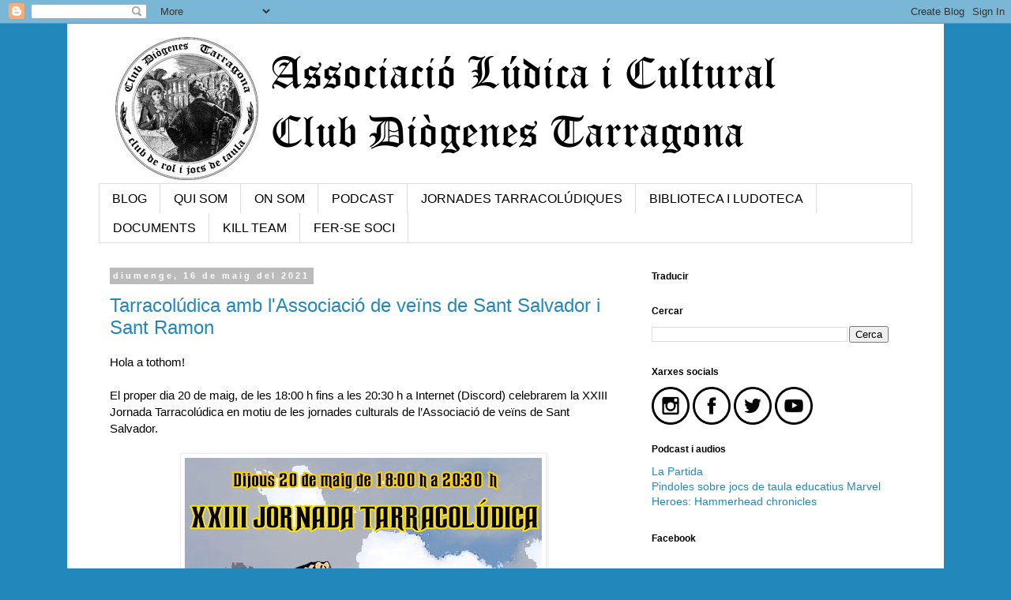

--- FILE ---
content_type: text/html; charset=UTF-8
request_url: https://www.clubdiogenestarragona.org/2021/05/
body_size: 19577
content:
<!DOCTYPE html>
<html class='v2' dir='ltr' lang='ca'>
<head>
<link href='https://www.blogger.com/static/v1/widgets/335934321-css_bundle_v2.css' rel='stylesheet' type='text/css'/>
<meta content='width=1100' name='viewport'/>
<meta content='text/html; charset=UTF-8' http-equiv='Content-Type'/>
<meta content='blogger' name='generator'/>
<link href='https://www.clubdiogenestarragona.org/favicon.ico' rel='icon' type='image/x-icon'/>
<link href='https://www.clubdiogenestarragona.org/2021/05/' rel='canonical'/>
<link rel="alternate" type="application/atom+xml" title="Associació Lúdica i Cultural Club Diògenes Tarragona (Rol i jocs de taula) - Atom" href="https://www.clubdiogenestarragona.org/feeds/posts/default" />
<link rel="alternate" type="application/rss+xml" title="Associació Lúdica i Cultural Club Diògenes Tarragona (Rol i jocs de taula) - RSS" href="https://www.clubdiogenestarragona.org/feeds/posts/default?alt=rss" />
<link rel="service.post" type="application/atom+xml" title="Associació Lúdica i Cultural Club Diògenes Tarragona (Rol i jocs de taula) - Atom" href="https://www.blogger.com/feeds/6956650425681515829/posts/default" />
<!--Can't find substitution for tag [blog.ieCssRetrofitLinks]-->
<meta content='Blog del club de rol i jocs de taula de Tarragona' name='description'/>
<meta content='https://www.clubdiogenestarragona.org/2021/05/' property='og:url'/>
<meta content='Associació Lúdica i Cultural Club Diògenes Tarragona (Rol i jocs de taula)' property='og:title'/>
<meta content='Blog del club de rol i jocs de taula de Tarragona' property='og:description'/>
<title>Associació Lúdica i Cultural Club Diògenes Tarragona (Rol i jocs de taula): de maig 2021</title>
<style id='page-skin-1' type='text/css'><!--
/*
-----------------------------------------------
Blogger Template Style
Name:     Simple
Designer: Blogger
URL:      www.blogger.com
----------------------------------------------- */
/* Content
----------------------------------------------- */
body {
font: normal normal 14px Verdana, Geneva, sans-serif;
color: #000000;
background: #2288bb none repeat scroll top left;
padding: 0 0 0 0;
}
html body .region-inner {
min-width: 0;
max-width: 100%;
width: auto;
}
h2 {
font-size: 22px;
}
a:link {
text-decoration:none;
color: #2288bb;
}
a:visited {
text-decoration:none;
color: #2288bb;
}
a:hover {
text-decoration:underline;
color: #33aaff;
}
.body-fauxcolumn-outer .fauxcolumn-inner {
background: transparent none repeat scroll top left;
_background-image: none;
}
.body-fauxcolumn-outer .cap-top {
position: absolute;
z-index: 1;
height: 400px;
width: 100%;
}
.body-fauxcolumn-outer .cap-top .cap-left {
width: 100%;
background: transparent none repeat-x scroll top left;
_background-image: none;
}
.content-outer {
-moz-box-shadow: 0 0 0 rgba(0, 0, 0, .15);
-webkit-box-shadow: 0 0 0 rgba(0, 0, 0, .15);
-goog-ms-box-shadow: 0 0 0 #333333;
box-shadow: 0 0 0 rgba(0, 0, 0, .15);
margin-bottom: 1px;
}
.content-inner {
padding: 10px 40px;
}
.content-inner {
background-color: #ffffff;
}
/* Header
----------------------------------------------- */
.header-outer {
background: transparent none repeat-x scroll 0 -400px;
_background-image: none;
}
.Header h1 {
font: normal normal 40px 'Trebuchet MS',Trebuchet,Verdana,sans-serif;
color: #000000;
text-shadow: 0 0 0 rgba(0, 0, 0, .2);
}
.Header h1 a {
color: #000000;
}
.Header .description {
font-size: 18px;
color: #000000;
}
.header-inner .Header .titlewrapper {
padding: 22px 0;
}
.header-inner .Header .descriptionwrapper {
padding: 0 0;
}
/* Tabs
----------------------------------------------- */
.tabs-inner .section:first-child {
border-top: 0 solid #dddddd;
}
.tabs-inner .section:first-child ul {
margin-top: -1px;
border-top: 1px solid #dddddd;
border-left: 1px solid #dddddd;
border-right: 1px solid #dddddd;
}
.tabs-inner .widget ul {
background: transparent none repeat-x scroll 0 -800px;
_background-image: none;
border-bottom: 1px solid #dddddd;
margin-top: 0;
margin-left: -30px;
margin-right: -30px;
}
.tabs-inner .widget li a {
display: inline-block;
padding: .6em 1em;
font: normal normal 16px 'Trebuchet MS', Trebuchet, Verdana, sans-serif;
color: #000000;
border-left: 1px solid #ffffff;
border-right: 1px solid #dddddd;
}
.tabs-inner .widget li:first-child a {
border-left: none;
}
.tabs-inner .widget li.selected a, .tabs-inner .widget li a:hover {
color: #000000;
background-color: #2288bb;
text-decoration: none;
}
/* Columns
----------------------------------------------- */
.main-outer {
border-top: 0 solid transparent;
}
.fauxcolumn-left-outer .fauxcolumn-inner {
border-right: 1px solid transparent;
}
.fauxcolumn-right-outer .fauxcolumn-inner {
border-left: 1px solid transparent;
}
/* Headings
----------------------------------------------- */
div.widget > h2,
div.widget h2.title {
margin: 0 0 1em 0;
font: normal bold 12px Verdana, Geneva, sans-serif;
color: #000000;
}
/* Widgets
----------------------------------------------- */
.widget .zippy {
color: #999999;
text-shadow: 2px 2px 1px rgba(0, 0, 0, .1);
}
.widget .popular-posts ul {
list-style: none;
}
/* Posts
----------------------------------------------- */
h2.date-header {
font: normal bold 11px Arial, Tahoma, Helvetica, FreeSans, sans-serif;
}
.date-header span {
background-color: #bbbbbb;
color: #ffffff;
padding: 0.4em;
letter-spacing: 3px;
margin: inherit;
}
.main-inner {
padding-top: 35px;
padding-bottom: 65px;
}
.main-inner .column-center-inner {
padding: 0 0;
}
.main-inner .column-center-inner .section {
margin: 0 1em;
}
.post {
margin: 0 0 45px 0;
}
h3.post-title, .comments h4 {
font: normal normal 24px 'Trebuchet MS',Trebuchet,Verdana,sans-serif;
margin: .75em 0 0;
}
.post-body {
font-size: 110%;
line-height: 1.4;
position: relative;
}
.post-body img, .post-body .tr-caption-container, .Profile img, .Image img,
.BlogList .item-thumbnail img {
padding: 2px;
background: #ffffff;
border: 1px solid #eeeeee;
-moz-box-shadow: 1px 1px 5px rgba(0, 0, 0, .1);
-webkit-box-shadow: 1px 1px 5px rgba(0, 0, 0, .1);
box-shadow: 1px 1px 5px rgba(0, 0, 0, .1);
}
.post-body img, .post-body .tr-caption-container {
padding: 5px;
}
.post-body .tr-caption-container {
color: #000000;
}
.post-body .tr-caption-container img {
padding: 0;
background: transparent;
border: none;
-moz-box-shadow: 0 0 0 rgba(0, 0, 0, .1);
-webkit-box-shadow: 0 0 0 rgba(0, 0, 0, .1);
box-shadow: 0 0 0 rgba(0, 0, 0, .1);
}
.post-header {
margin: 0 0 1.5em;
line-height: 1.6;
font-size: 90%;
}
.post-footer {
margin: 20px -2px 0;
padding: 5px 10px;
color: #666666;
background-color: #eeeeee;
border-bottom: 1px solid #eeeeee;
line-height: 1.6;
font-size: 90%;
}
#comments .comment-author {
padding-top: 1.5em;
border-top: 1px solid transparent;
background-position: 0 1.5em;
}
#comments .comment-author:first-child {
padding-top: 0;
border-top: none;
}
.avatar-image-container {
margin: .2em 0 0;
}
#comments .avatar-image-container img {
border: 1px solid #eeeeee;
}
/* Comments
----------------------------------------------- */
.comments .comments-content .icon.blog-author {
background-repeat: no-repeat;
background-image: url([data-uri]);
}
.comments .comments-content .loadmore a {
border-top: 1px solid #999999;
border-bottom: 1px solid #999999;
}
.comments .comment-thread.inline-thread {
background-color: #eeeeee;
}
.comments .continue {
border-top: 2px solid #999999;
}
/* Accents
---------------------------------------------- */
.section-columns td.columns-cell {
border-left: 1px solid transparent;
}
.blog-pager {
background: transparent url(//www.blogblog.com/1kt/simple/paging_dot.png) repeat-x scroll top center;
}
.blog-pager-older-link, .home-link,
.blog-pager-newer-link {
background-color: #ffffff;
padding: 5px;
}
.footer-outer {
border-top: 1px dashed #bbbbbb;
}
/* Mobile
----------------------------------------------- */
body.mobile  {
background-size: auto;
}
.mobile .body-fauxcolumn-outer {
background: transparent none repeat scroll top left;
}
.mobile .body-fauxcolumn-outer .cap-top {
background-size: 100% auto;
}
.mobile .content-outer {
-webkit-box-shadow: 0 0 3px rgba(0, 0, 0, .15);
box-shadow: 0 0 3px rgba(0, 0, 0, .15);
}
.mobile .tabs-inner .widget ul {
margin-left: 0;
margin-right: 0;
}
.mobile .post {
margin: 0;
}
.mobile .main-inner .column-center-inner .section {
margin: 0;
}
.mobile .date-header span {
padding: 0.1em 10px;
margin: 0 -10px;
}
.mobile h3.post-title {
margin: 0;
}
.mobile .blog-pager {
background: transparent none no-repeat scroll top center;
}
.mobile .footer-outer {
border-top: none;
}
.mobile .main-inner, .mobile .footer-inner {
background-color: #ffffff;
}
.mobile-index-contents {
color: #000000;
}
.mobile-link-button {
background-color: #2288bb;
}
.mobile-link-button a:link, .mobile-link-button a:visited {
color: #ffffff;
}
.mobile .tabs-inner .section:first-child {
border-top: none;
}
.mobile .tabs-inner .PageList .widget-content {
background-color: #2288bb;
color: #000000;
border-top: 1px solid #dddddd;
border-bottom: 1px solid #dddddd;
}
.mobile .tabs-inner .PageList .widget-content .pagelist-arrow {
border-left: 1px solid #dddddd;
}

--></style>
<style id='template-skin-1' type='text/css'><!--
body {
min-width: 1110px;
}
.content-outer, .content-fauxcolumn-outer, .region-inner {
min-width: 1110px;
max-width: 1110px;
_width: 1110px;
}
.main-inner .columns {
padding-left: 0;
padding-right: 360px;
}
.main-inner .fauxcolumn-center-outer {
left: 0;
right: 360px;
/* IE6 does not respect left and right together */
_width: expression(this.parentNode.offsetWidth -
parseInt("0") -
parseInt("360px") + 'px');
}
.main-inner .fauxcolumn-left-outer {
width: 0;
}
.main-inner .fauxcolumn-right-outer {
width: 360px;
}
.main-inner .column-left-outer {
width: 0;
right: 100%;
margin-left: -0;
}
.main-inner .column-right-outer {
width: 360px;
margin-right: -360px;
}
#layout {
min-width: 0;
}
#layout .content-outer {
min-width: 0;
width: 800px;
}
#layout .region-inner {
min-width: 0;
width: auto;
}
body#layout div.add_widget {
padding: 8px;
}
body#layout div.add_widget a {
margin-left: 32px;
}
--></style>
<link href='https://www.blogger.com/dyn-css/authorization.css?targetBlogID=6956650425681515829&amp;zx=673f049a-2786-435a-b35d-6a7d5e351904' media='none' onload='if(media!=&#39;all&#39;)media=&#39;all&#39;' rel='stylesheet'/><noscript><link href='https://www.blogger.com/dyn-css/authorization.css?targetBlogID=6956650425681515829&amp;zx=673f049a-2786-435a-b35d-6a7d5e351904' rel='stylesheet'/></noscript>
<meta name='google-adsense-platform-account' content='ca-host-pub-1556223355139109'/>
<meta name='google-adsense-platform-domain' content='blogspot.com'/>

</head>
<body class='loading variant-simplysimple'>
<div class='navbar section' id='navbar' name='Barra de navegació'><div class='widget Navbar' data-version='1' id='Navbar1'><script type="text/javascript">
    function setAttributeOnload(object, attribute, val) {
      if(window.addEventListener) {
        window.addEventListener('load',
          function(){ object[attribute] = val; }, false);
      } else {
        window.attachEvent('onload', function(){ object[attribute] = val; });
      }
    }
  </script>
<div id="navbar-iframe-container"></div>
<script type="text/javascript" src="https://apis.google.com/js/platform.js"></script>
<script type="text/javascript">
      gapi.load("gapi.iframes:gapi.iframes.style.bubble", function() {
        if (gapi.iframes && gapi.iframes.getContext) {
          gapi.iframes.getContext().openChild({
              url: 'https://www.blogger.com/navbar/6956650425681515829?origin\x3dhttps://www.clubdiogenestarragona.org',
              where: document.getElementById("navbar-iframe-container"),
              id: "navbar-iframe"
          });
        }
      });
    </script><script type="text/javascript">
(function() {
var script = document.createElement('script');
script.type = 'text/javascript';
script.src = '//pagead2.googlesyndication.com/pagead/js/google_top_exp.js';
var head = document.getElementsByTagName('head')[0];
if (head) {
head.appendChild(script);
}})();
</script>
</div></div>
<div class='body-fauxcolumns'>
<div class='fauxcolumn-outer body-fauxcolumn-outer'>
<div class='cap-top'>
<div class='cap-left'></div>
<div class='cap-right'></div>
</div>
<div class='fauxborder-left'>
<div class='fauxborder-right'></div>
<div class='fauxcolumn-inner'>
</div>
</div>
<div class='cap-bottom'>
<div class='cap-left'></div>
<div class='cap-right'></div>
</div>
</div>
</div>
<div class='content'>
<div class='content-fauxcolumns'>
<div class='fauxcolumn-outer content-fauxcolumn-outer'>
<div class='cap-top'>
<div class='cap-left'></div>
<div class='cap-right'></div>
</div>
<div class='fauxborder-left'>
<div class='fauxborder-right'></div>
<div class='fauxcolumn-inner'>
</div>
</div>
<div class='cap-bottom'>
<div class='cap-left'></div>
<div class='cap-right'></div>
</div>
</div>
</div>
<div class='content-outer'>
<div class='content-cap-top cap-top'>
<div class='cap-left'></div>
<div class='cap-right'></div>
</div>
<div class='fauxborder-left content-fauxborder-left'>
<div class='fauxborder-right content-fauxborder-right'></div>
<div class='content-inner'>
<header>
<div class='header-outer'>
<div class='header-cap-top cap-top'>
<div class='cap-left'></div>
<div class='cap-right'></div>
</div>
<div class='fauxborder-left header-fauxborder-left'>
<div class='fauxborder-right header-fauxborder-right'></div>
<div class='region-inner header-inner'>
<div class='header section' id='header' name='Capçalera'><div class='widget Header' data-version='1' id='Header1'>
<div id='header-inner'>
<a href='https://www.clubdiogenestarragona.org/' style='display: block'>
<img alt='Associació Lúdica i Cultural Club Diògenes Tarragona (Rol i jocs de taula)' height='193px; ' id='Header1_headerimg' src='https://blogger.googleusercontent.com/img/b/R29vZ2xl/AVvXsEjS1N6Kg3Pz2p9t3Jl7s9AVwwIeRLOAilWY8Pf6w9ZvfTEkkE8nFU9axY33O8ykIwA8MsijhzgE8YFMh2bRuFQYqJbC0zFKNPUsX2yEvzjUEDl9jtdP4girNyndgOPmkTwZdJP46hb6hf4/s878/header_web_associacio_ludica_i_cultural_club_diogenes_tarragona.png' style='display: block' width='878px; '/>
</a>
</div>
</div></div>
</div>
</div>
<div class='header-cap-bottom cap-bottom'>
<div class='cap-left'></div>
<div class='cap-right'></div>
</div>
</div>
</header>
<div class='tabs-outer'>
<div class='tabs-cap-top cap-top'>
<div class='cap-left'></div>
<div class='cap-right'></div>
</div>
<div class='fauxborder-left tabs-fauxborder-left'>
<div class='fauxborder-right tabs-fauxborder-right'></div>
<div class='region-inner tabs-inner'>
<div class='tabs section' id='crosscol' name='Multicolumnes'><div class='widget PageList' data-version='1' id='PageList1'>
<h2>Pàgines</h2>
<div class='widget-content'>
<ul>
<li>
<a href='https://www.clubdiogenestarragona.org/'>BLOG</a>
</li>
<li>
<a href='https://clubdiogenestarragona.blogspot.com/p/qui-som_8.html'>QUI SOM</a>
</li>
<li>
<a href='https://clubdiogenestarragona.blogspot.com/p/on-som.html'>ON SOM</a>
</li>
<li>
<a href='https://www.clubdiogenestarragona.org/p/podcasts.html'>PODCAST</a>
</li>
<li>
<a href='https://www.clubdiogenestarragona.org/p/jornades-tarracoludiques.html'>JORNADES TARRACOLÚDIQUES</a>
</li>
<li>
<a href='https://clubdiogenestarragona.blogspot.com/p/biblioteca-rolera.html'>BIBLIOTECA I LUDOTECA</a>
</li>
<li>
<a href='https://clubdiogenestarragona.blogspot.com/p/formularis.html'>DOCUMENTS</a>
</li>
<li>
<a href='https://www.clubdiogenestarragona.org/p/lliga-de-kill-team.html'>KILL TEAM</a>
</li>
<li>
<a href='https://www.clubdiogenestarragona.org/p/fer-se-soci.html'>FER-SE SOCI</a>
</li>
</ul>
<div class='clear'></div>
</div>
</div></div>
<div class='tabs no-items section' id='crosscol-overflow' name='Cross-Column 2'></div>
</div>
</div>
<div class='tabs-cap-bottom cap-bottom'>
<div class='cap-left'></div>
<div class='cap-right'></div>
</div>
</div>
<div class='main-outer'>
<div class='main-cap-top cap-top'>
<div class='cap-left'></div>
<div class='cap-right'></div>
</div>
<div class='fauxborder-left main-fauxborder-left'>
<div class='fauxborder-right main-fauxborder-right'></div>
<div class='region-inner main-inner'>
<div class='columns fauxcolumns'>
<div class='fauxcolumn-outer fauxcolumn-center-outer'>
<div class='cap-top'>
<div class='cap-left'></div>
<div class='cap-right'></div>
</div>
<div class='fauxborder-left'>
<div class='fauxborder-right'></div>
<div class='fauxcolumn-inner'>
</div>
</div>
<div class='cap-bottom'>
<div class='cap-left'></div>
<div class='cap-right'></div>
</div>
</div>
<div class='fauxcolumn-outer fauxcolumn-left-outer'>
<div class='cap-top'>
<div class='cap-left'></div>
<div class='cap-right'></div>
</div>
<div class='fauxborder-left'>
<div class='fauxborder-right'></div>
<div class='fauxcolumn-inner'>
</div>
</div>
<div class='cap-bottom'>
<div class='cap-left'></div>
<div class='cap-right'></div>
</div>
</div>
<div class='fauxcolumn-outer fauxcolumn-right-outer'>
<div class='cap-top'>
<div class='cap-left'></div>
<div class='cap-right'></div>
</div>
<div class='fauxborder-left'>
<div class='fauxborder-right'></div>
<div class='fauxcolumn-inner'>
</div>
</div>
<div class='cap-bottom'>
<div class='cap-left'></div>
<div class='cap-right'></div>
</div>
</div>
<!-- corrects IE6 width calculation -->
<div class='columns-inner'>
<div class='column-center-outer'>
<div class='column-center-inner'>
<div class='main section' id='main' name='Principal'><div class='widget Blog' data-version='1' id='Blog1'>
<div class='blog-posts hfeed'>

          <div class="date-outer">
        
<h2 class='date-header'><span>diumenge, 16 de maig del 2021</span></h2>

          <div class="date-posts">
        
<div class='post-outer'>
<div class='post hentry uncustomized-post-template' itemprop='blogPost' itemscope='itemscope' itemtype='http://schema.org/BlogPosting'>
<meta content='https://blogger.googleusercontent.com/img/b/R29vZ2xl/AVvXsEivBtsGejioRo0DJuSHan7UmFikWUFgIWJiNpiuP2lG2SL7aWY_L_Hd7aMVIbwnUL8lKTESaovya5CsJiRCo129Rh_WER-wMwD5mVDFTqahvhYStg-SeAzn6FtA-o9VuUr1vfTQhaccTSU/w452-h640/20210520+Jornada+Tarracol%25C3%25BAdica+Associaci%25C3%25B3+veins+Sant+Salvador.jpg' itemprop='image_url'/>
<meta content='6956650425681515829' itemprop='blogId'/>
<meta content='8353785760495913617' itemprop='postId'/>
<a name='8353785760495913617'></a>
<h3 class='post-title entry-title' itemprop='name'>
<a href='https://www.clubdiogenestarragona.org/2021/05/tarracoludica-amb-lassociacio-de-veins.html'>Tarracolúdica amb l'Associació de veïns de Sant Salvador i Sant Ramon</a>
</h3>
<div class='post-header'>
<div class='post-header-line-1'></div>
</div>
<div class='post-body entry-content' id='post-body-8353785760495913617' itemprop='articleBody'>
<div style="text-align: left;">Hola a tothom!&nbsp;</div><div style="text-align: left;">&nbsp;</div><div style="text-align: left;">El proper dia 20 de maig, de les 18:00 h fins a les 20:30 h a Internet (Discord) celebrarem la XXIII Jornada Tarracolúdica en motiu de les jornades culturals de l&#8217;Associació de veïns de Sant Salvador.&nbsp;</div><div style="text-align: left;">&nbsp;</div><div style="text-align: left;"><div class="separator" style="clear: both; text-align: center;"><a href="https://blogger.googleusercontent.com/img/b/R29vZ2xl/AVvXsEivBtsGejioRo0DJuSHan7UmFikWUFgIWJiNpiuP2lG2SL7aWY_L_Hd7aMVIbwnUL8lKTESaovya5CsJiRCo129Rh_WER-wMwD5mVDFTqahvhYStg-SeAzn6FtA-o9VuUr1vfTQhaccTSU/s2048/20210520+Jornada+Tarracol%25C3%25BAdica+Associaci%25C3%25B3+veins+Sant+Salvador.jpg" style="margin-left: 1em; margin-right: 1em;"><img border="0" data-original-height="2048" data-original-width="1448" height="640" src="https://blogger.googleusercontent.com/img/b/R29vZ2xl/AVvXsEivBtsGejioRo0DJuSHan7UmFikWUFgIWJiNpiuP2lG2SL7aWY_L_Hd7aMVIbwnUL8lKTESaovya5CsJiRCo129Rh_WER-wMwD5mVDFTqahvhYStg-SeAzn6FtA-o9VuUr1vfTQhaccTSU/w452-h640/20210520+Jornada+Tarracol%25C3%25BAdica+Associaci%25C3%25B3+veins+Sant+Salvador.jpg" width="452" /></a></div>Us proposem jugar amb nosaltres al Fiasco de Jason Morningstar editat per EDGE. Es tracta d&#8217;un joc que es caracteritza per la senzillesa i per la llibertat que dona per fer volar la imaginació.
La partida que jugarem és del gènere de superherois i es diu Fiasco Superherois.&nbsp;</div><div style="text-align: left;">&nbsp;</div><div style="text-align: left;">Els jugadors podran formar part d&#8217;un grup de justiciers amb poders que hauran d&#8217;investigar un possible traïdor entre les seves files.&nbsp;</div><div style="text-align: left;">&nbsp;</div><div style="text-align: left;">La partida es caracteritza per la seva intenció de voler apropar el rol en un format senzill als nens i nenes, on se&#8217;ls intentarà incentivar que deixin desenvolupar la seva imaginació.&nbsp;</div><div style="text-align: left;">&nbsp;</div><div style="text-align: left;">Per jugar farem servir la plataforma Discord. No patiu, és molt senzilla i en el moment en què us apunteu contactarem amb vosaltres per donar-vos totes les instruccions necessàries.&nbsp;</div><div style="text-align: left;"><span style="font-family: Arial; font-size: 11pt; white-space: pre-wrap;"><a href="https://blogger.googleusercontent.com/img/b/R29vZ2xl/AVvXsEhLHr2vXDYgnSXyJQlzj-KlmvSANR7Vocv4TWsz5TVrUGJeltcG6FWA3yVMVD849C_4BBsa78KopsuIxOapxVm90yxo4JcYhmGidtgoZJNmhvHh9aAdYoyII80EZPCu6H5mKYdNFnzRRPk/s512/Fiasco.png" style="margin-left: 1em; margin-right: 1em;"><img border="0" data-original-height="279" data-original-width="512" height="348" src="https://blogger.googleusercontent.com/img/b/R29vZ2xl/AVvXsEhLHr2vXDYgnSXyJQlzj-KlmvSANR7Vocv4TWsz5TVrUGJeltcG6FWA3yVMVD849C_4BBsa78KopsuIxOapxVm90yxo4JcYhmGidtgoZJNmhvHh9aAdYoyII80EZPCu6H5mKYdNFnzRRPk/w640-h348/Fiasco.png" width="640" /></a></span></div><div style="text-align: left;">&nbsp;</div><div style="text-align: left;">Activitat per a majors de 12 anys. Els menors d'edat han de venir acompanyats dels seus pares o tutors. Places limitades. Podeu reservar a avss@tinet.org o a clubdiogenestarragona@gmail.com.
</div>



<div style='clear: both;'></div>
</div>
<div class='post-footer'>
<div class='post-footer-line post-footer-line-1'>
<span class='post-author vcard'>
Publicado por
<span class='fn' itemprop='author' itemscope='itemscope' itemtype='http://schema.org/Person'>
<meta content='https://www.blogger.com/profile/03009347185703556137' itemprop='url'/>
<a class='g-profile' href='https://www.blogger.com/profile/03009347185703556137' rel='author' title='author profile'>
<span itemprop='name'>Sònia</span>
</a>
</span>
</span>
<span class='post-timestamp'>
</span>
<span class='post-comment-link'>
<a class='comment-link' href='https://www.clubdiogenestarragona.org/2021/05/tarracoludica-amb-lassociacio-de-veins.html#comment-form' onclick=''>
Cap comentari:
  </a>
</span>
<span class='post-icons'>
<span class='item-control blog-admin pid-843711886'>
<a href='https://www.blogger.com/post-edit.g?blogID=6956650425681515829&postID=8353785760495913617&from=pencil' title='Modificar el missatge'>
<img alt='' class='icon-action' height='18' src='https://resources.blogblog.com/img/icon18_edit_allbkg.gif' width='18'/>
</a>
</span>
</span>
<div class='post-share-buttons goog-inline-block'>
<a class='goog-inline-block share-button sb-email' href='https://www.blogger.com/share-post.g?blogID=6956650425681515829&postID=8353785760495913617&target=email' target='_blank' title='Envia per correu electrònic'><span class='share-button-link-text'>Envia per correu electrònic</span></a><a class='goog-inline-block share-button sb-blog' href='https://www.blogger.com/share-post.g?blogID=6956650425681515829&postID=8353785760495913617&target=blog' onclick='window.open(this.href, "_blank", "height=270,width=475"); return false;' target='_blank' title='BlogThis!'><span class='share-button-link-text'>BlogThis!</span></a><a class='goog-inline-block share-button sb-twitter' href='https://www.blogger.com/share-post.g?blogID=6956650425681515829&postID=8353785760495913617&target=twitter' target='_blank' title='Comparteix a X'><span class='share-button-link-text'>Comparteix a X</span></a><a class='goog-inline-block share-button sb-facebook' href='https://www.blogger.com/share-post.g?blogID=6956650425681515829&postID=8353785760495913617&target=facebook' onclick='window.open(this.href, "_blank", "height=430,width=640"); return false;' target='_blank' title='Comparteix a Facebook'><span class='share-button-link-text'>Comparteix a Facebook</span></a><a class='goog-inline-block share-button sb-pinterest' href='https://www.blogger.com/share-post.g?blogID=6956650425681515829&postID=8353785760495913617&target=pinterest' target='_blank' title='Comparteix a Pinterest'><span class='share-button-link-text'>Comparteix a Pinterest</span></a>
</div>
</div>
<div class='post-footer-line post-footer-line-2'>
<span class='post-labels'>
Etiquetes:
<a href='https://www.clubdiogenestarragona.org/search/label/Jornades%20Tarracol%C3%BAdiques' rel='tag'>Jornades Tarracolúdiques</a>
</span>
</div>
<div class='post-footer-line post-footer-line-3'>
<span class='post-location'>
</span>
</div>
</div>
</div>
</div>

          </div></div>
        

          <div class="date-outer">
        
<h2 class='date-header'><span>dijous, 13 de maig del 2021</span></h2>

          <div class="date-posts">
        
<div class='post-outer'>
<div class='post hentry uncustomized-post-template' itemprop='blogPost' itemscope='itemscope' itemtype='http://schema.org/BlogPosting'>
<meta content='https://blogger.googleusercontent.com/img/b/R29vZ2xl/AVvXsEiMavk4TL4xxNcOTydMRYlYIebNBUMeKMCL5sdBwbdTv1crkM9mmSAifyncFe1x-ebTM1CKpBpUhdJ8TOmM3iI8Ua1PrfvAvWL8MNkLUT6QZXd7HB8h4Gttghg8wD5wrbhtdHqRg7w4HAU/w452-h640/cartell.jpg' itemprop='image_url'/>
<meta content='6956650425681515829' itemprop='blogId'/>
<meta content='8626334787673996165' itemprop='postId'/>
<a name='8626334787673996165'></a>
<h3 class='post-title entry-title' itemprop='name'>
<a href='https://www.clubdiogenestarragona.org/2021/05/tarracoludica-amb-la-sageta-de-foc.html'>Tarracolúdica amb la Sageta de Foc</a>
</h3>
<div class='post-header'>
<div class='post-header-line-1'></div>
</div>
<div class='post-body entry-content' id='post-body-8626334787673996165' itemprop='articleBody'>
<p>El passat divendres dia 7 de maig vam realitzar una jornada Tarracolúdica amb el<a href="http://www.sagetadefoc.cat/" target="_blank"> Casal Popular de la Sageta de Foc</a>, on vam poder gaudir de varies partides entre els membres del Club Diògenes i les socies de la Sageta de Foc.</p><div class="separator" style="clear: both; text-align: center;"><a href="https://blogger.googleusercontent.com/img/b/R29vZ2xl/AVvXsEiMavk4TL4xxNcOTydMRYlYIebNBUMeKMCL5sdBwbdTv1crkM9mmSAifyncFe1x-ebTM1CKpBpUhdJ8TOmM3iI8Ua1PrfvAvWL8MNkLUT6QZXd7HB8h4Gttghg8wD5wrbhtdHqRg7w4HAU/s1600/cartell.jpg" imageanchor="1" style="margin-left: 1em; margin-right: 1em;"><img border="0" data-original-height="1600" data-original-width="1131" height="640" src="https://blogger.googleusercontent.com/img/b/R29vZ2xl/AVvXsEiMavk4TL4xxNcOTydMRYlYIebNBUMeKMCL5sdBwbdTv1crkM9mmSAifyncFe1x-ebTM1CKpBpUhdJ8TOmM3iI8Ua1PrfvAvWL8MNkLUT6QZXd7HB8h4Gttghg8wD5wrbhtdHqRg7w4HAU/w452-h640/cartell.jpg" width="452" /></a></div><div class="separator" style="clear: both; text-align: justify;">&nbsp;</div><div class="separator" style="clear: both; text-align: justify;">Primer de tot els 10 assistents vam jugar al Toma 6, després vam fer una partida molt renyida al Saboteur, on ens vam haver de trencar el cap per veure qui eren els nans sabotejadors. I per acabar la nit vam fer un Welcome To... on ens vam haver de trencar les neurones per tal de construir el barri residencial més bonic i optim de tots. Va ser una gran jornada!<br /></div><br /><div class="separator" style="clear: both; text-align: center;"><a href="https://blogger.googleusercontent.com/img/b/R29vZ2xl/AVvXsEimDYam-n3GP6cSnjPk9pexBdZuT3fhsbaqbwQqctlDte8e_fwjxi__xvdEKrLpiaTG5IoBFmS9Uvq-zdoCsZ__IPmfFcD6ZjQVdYeU6VwUGFa2fNNJs13BjSR_RgKu2LIUf_ChkaWHsjE/s1372/tarracoludica+-+sageta+de+foc.png" imageanchor="1" style="margin-left: 1em; margin-right: 1em;"><img border="0" data-original-height="743" data-original-width="1372" height="346" src="https://blogger.googleusercontent.com/img/b/R29vZ2xl/AVvXsEimDYam-n3GP6cSnjPk9pexBdZuT3fhsbaqbwQqctlDte8e_fwjxi__xvdEKrLpiaTG5IoBFmS9Uvq-zdoCsZ__IPmfFcD6ZjQVdYeU6VwUGFa2fNNJs13BjSR_RgKu2LIUf_ChkaWHsjE/w640-h346/tarracoludica+-+sageta+de+foc.png" width="640" /></a></div><br /><p><br /></p>
<div style='clear: both;'></div>
</div>
<div class='post-footer'>
<div class='post-footer-line post-footer-line-1'>
<span class='post-author vcard'>
Publicado por
<span class='fn' itemprop='author' itemscope='itemscope' itemtype='http://schema.org/Person'>
<meta content='https://www.blogger.com/profile/03009347185703556137' itemprop='url'/>
<a class='g-profile' href='https://www.blogger.com/profile/03009347185703556137' rel='author' title='author profile'>
<span itemprop='name'>Sònia</span>
</a>
</span>
</span>
<span class='post-timestamp'>
</span>
<span class='post-comment-link'>
<a class='comment-link' href='https://www.clubdiogenestarragona.org/2021/05/tarracoludica-amb-la-sageta-de-foc.html#comment-form' onclick=''>
Cap comentari:
  </a>
</span>
<span class='post-icons'>
<span class='item-control blog-admin pid-843711886'>
<a href='https://www.blogger.com/post-edit.g?blogID=6956650425681515829&postID=8626334787673996165&from=pencil' title='Modificar el missatge'>
<img alt='' class='icon-action' height='18' src='https://resources.blogblog.com/img/icon18_edit_allbkg.gif' width='18'/>
</a>
</span>
</span>
<div class='post-share-buttons goog-inline-block'>
<a class='goog-inline-block share-button sb-email' href='https://www.blogger.com/share-post.g?blogID=6956650425681515829&postID=8626334787673996165&target=email' target='_blank' title='Envia per correu electrònic'><span class='share-button-link-text'>Envia per correu electrònic</span></a><a class='goog-inline-block share-button sb-blog' href='https://www.blogger.com/share-post.g?blogID=6956650425681515829&postID=8626334787673996165&target=blog' onclick='window.open(this.href, "_blank", "height=270,width=475"); return false;' target='_blank' title='BlogThis!'><span class='share-button-link-text'>BlogThis!</span></a><a class='goog-inline-block share-button sb-twitter' href='https://www.blogger.com/share-post.g?blogID=6956650425681515829&postID=8626334787673996165&target=twitter' target='_blank' title='Comparteix a X'><span class='share-button-link-text'>Comparteix a X</span></a><a class='goog-inline-block share-button sb-facebook' href='https://www.blogger.com/share-post.g?blogID=6956650425681515829&postID=8626334787673996165&target=facebook' onclick='window.open(this.href, "_blank", "height=430,width=640"); return false;' target='_blank' title='Comparteix a Facebook'><span class='share-button-link-text'>Comparteix a Facebook</span></a><a class='goog-inline-block share-button sb-pinterest' href='https://www.blogger.com/share-post.g?blogID=6956650425681515829&postID=8626334787673996165&target=pinterest' target='_blank' title='Comparteix a Pinterest'><span class='share-button-link-text'>Comparteix a Pinterest</span></a>
</div>
</div>
<div class='post-footer-line post-footer-line-2'>
<span class='post-labels'>
Etiquetes:
<a href='https://www.clubdiogenestarragona.org/search/label/Jornades%20Tarracol%C3%BAdiques' rel='tag'>Jornades Tarracolúdiques</a>
</span>
</div>
<div class='post-footer-line post-footer-line-3'>
<span class='post-location'>
</span>
</div>
</div>
</div>
</div>

          </div></div>
        

          <div class="date-outer">
        
<h2 class='date-header'><span>dissabte, 8 de maig del 2021</span></h2>

          <div class="date-posts">
        
<div class='post-outer'>
<div class='post hentry uncustomized-post-template' itemprop='blogPost' itemscope='itemscope' itemtype='http://schema.org/BlogPosting'>
<meta content='https://blogger.googleusercontent.com/img/b/R29vZ2xl/AVvXsEhGtqwafGHoF9h2leVsFkXRi7zRb1ftbIiUR4lJIjeUuTFg9UByKQiK150Y-VaA5tUH5Rz185vNgZZP8WvL4pKOH9JP_LV7HLRvQAovzxmFKkWOMLDAuutSbn602_Y8qINsZcUyPIKGm90/w640-h480/lords+of+waterdeep.jpg' itemprop='image_url'/>
<meta content='6956650425681515829' itemprop='blogId'/>
<meta content='4723548706562000171' itemprop='postId'/>
<a name='4723548706562000171'></a>
<h3 class='post-title entry-title' itemprop='name'>
<a href='https://www.clubdiogenestarragona.org/2021/05/mini-ressenyes-lords-of-waterdepp.html'>Mini ressenyes: Lords of Waterdepp, Kodama, Asteroyds</a>
</h3>
<div class='post-header'>
<div class='post-header-line-1'></div>
</div>
<div class='post-body entry-content' id='post-body-4723548706562000171' itemprop='articleBody'>
<h3 style="text-align: left;">Lords of Waterdeep</h3><p>Una típica ciutat medieval farcida de casetes rònegues en carrers resclosits i foscos. Estretor i pobresa trencades de tant en tant per grandiosos palauets i torres de noms suggerents (Black Staff Tower, Aurora&#8217;s Realms Shop...). Palaus, torres i locals que hauran de visitar els nostres agents per captar clergues, mags, guerrers i brètols (bé en realitat cubets de colors) que ens permetran avançar en les nostres cerques, en la construcció de nous edificis i en la creació d&#8217;intrigues que ens beneficiin a nosaltres i perjudiquin els altres jugadors... Tot plegat per convertir-nos finalment en el que nom del joc suggereix, els lords de Waterdeep. Uns personatges una mica tèrbols que lluitaran per aconseguir el poder i la victòria.</p><p>A Lords ens troben davant d&#8217;una ambientació impecable no habitual en un euro, unes cartes d&#8217;intriga (atac, utilitat o cerca obligatòria) que fan que hi hagi una gran interacció entre els jugadors, una corrupció que es pot menjar els nostres beneficis, unes il&#183;lustracions i textos que ens transporten a un món de fantasia medieval, una assignació inicial de personatges, els lords, que fa que els objectius canviin a cada partida i per tant crein un joc diferent... En resum, un dels millor jocs de col&#183;locació de treballadors que podeu trobar com es pot deduir de la seva posició al ranquing de la BGG.<br /></p><p>&nbsp;</p><div class="separator" style="clear: both; text-align: center;"><a href="https://blogger.googleusercontent.com/img/b/R29vZ2xl/AVvXsEhGtqwafGHoF9h2leVsFkXRi7zRb1ftbIiUR4lJIjeUuTFg9UByKQiK150Y-VaA5tUH5Rz185vNgZZP8WvL4pKOH9JP_LV7HLRvQAovzxmFKkWOMLDAuutSbn602_Y8qINsZcUyPIKGm90/s2016/lords+of+waterdeep.jpg" imageanchor="1" style="margin-left: 1em; margin-right: 1em;"><img border="0" data-original-height="1512" data-original-width="2016" height="480" src="https://blogger.googleusercontent.com/img/b/R29vZ2xl/AVvXsEhGtqwafGHoF9h2leVsFkXRi7zRb1ftbIiUR4lJIjeUuTFg9UByKQiK150Y-VaA5tUH5Rz185vNgZZP8WvL4pKOH9JP_LV7HLRvQAovzxmFKkWOMLDAuutSbn602_Y8qINsZcUyPIKGm90/w640-h480/lords+of+waterdeep.jpg" width="640" /></a></div><br /><p></p><h3 style="text-align: left;">Kodama</h3><p>Vistós, un joc que entra pels ulls. Aquest és el millor resum de Kodama. Un joc que si passem pel costat d&#8217;una taula on es juga ens fa frenar en sec per tot seguit preguntar-nos què caram és això tant original i bonic.</p><p>A Kodama, els esperits dels arbres, Quina nom tant ben trobat! Hem d&#8217;anar donant forma al nostre arbre, afegint branca rera branca tot encavalcant les cartes, procurant que núvols, cuques de llum, estels, bolets i flors tinguin continuitat. El resultat serà un arbre recargolat i carregat de vida i llum que ens tindrà embadalits i que ens farà plegar les cartes amb la recança pròpia de destruir una cosa tant bonica. <br /></p><p></p><div class="separator" style="clear: both; text-align: center;"><a href="https://blogger.googleusercontent.com/img/b/R29vZ2xl/AVvXsEjkhst5QfxMeFcduDyalFJbXr2fnfyED6GNuQKhMuvUq7DwdKbbZWSyHnS0lt1YiwT91ktglXVDlv-eslz0AJJXhBlzvys5goxNihXPBMnW_Xws927Kqd-F5qHx2iR2vLvGnK51rDcDuu4/s2000/kodama.jpg" imageanchor="1" style="margin-left: 1em; margin-right: 1em;"><img border="0" data-original-height="1500" data-original-width="2000" height="480" src="https://blogger.googleusercontent.com/img/b/R29vZ2xl/AVvXsEjkhst5QfxMeFcduDyalFJbXr2fnfyED6GNuQKhMuvUq7DwdKbbZWSyHnS0lt1YiwT91ktglXVDlv-eslz0AJJXhBlzvys5goxNihXPBMnW_Xws927Kqd-F5qHx2iR2vLvGnK51rDcDuu4/w640-h480/kodama.jpg" width="640" /></a></div>&nbsp;<p></p><h3 style="text-align: left;">Asteroyds</h3><p></p><div class="separator" style="clear: both; text-align: center;"><a href="https://blogger.googleusercontent.com/img/b/R29vZ2xl/AVvXsEg7Ef00mYgQqKWy9iUa3nTpcwqAmf1vSjLSUPnk3rgRGwysL7gR4GXokJKIf9BcQiS2cp8wVPNJc4iBsGHX4J2jtyss7Mv8BMuCeAHZyGyN7tFuvgCVfbvHRDQhzEkpt6NmjjDm_NBC828/s2000/asteroyds.jpg" imageanchor="1" style="clear: left; float: left; margin-bottom: 1em; margin-right: 1em;"><img border="0" data-original-height="1500" data-original-width="2000" height="149" src="https://blogger.googleusercontent.com/img/b/R29vZ2xl/AVvXsEg7Ef00mYgQqKWy9iUa3nTpcwqAmf1vSjLSUPnk3rgRGwysL7gR4GXokJKIf9BcQiS2cp8wVPNJc4iBsGHX4J2jtyss7Mv8BMuCeAHZyGyN7tFuvgCVfbvHRDQhzEkpt6NmjjDm_NBC828/w199-h149/asteroyds.jpg" width="199" /></a></div>Asteoryds té tots els elements per a ser un joc interessant, tema ben integrat, un tauler de dimensions considerables que representa una regió de l&#8217;univers farcida d&#8217;asteroides que, fent honor al seu nom, l&#8217;eixam perdut, estan en un etern moviment totalment erràtic, una missió a complir aparentment simple, arribar a cadascuna de les quatre portes estelars, uns taulers individuals amb diferents personatges que poden anar des d&#8217;humanes que podrien ser &#8220;pijitas&#8221; de l&#8217;upper Diagonal, com Dolorosa Guell, fins a éssers estrafolaris de nom impronunciable com M&#8217;Handa, M&#8217;Hand... I per embolicar bé la troca, uns daus que determinaran el moviment aleatori dels petits cossos rocallosos que infesten la regió i que ens faran programar a cada ronda el nostre moviment en cerca de les portes abans esmentades.<p></p><p>I es aquest punt esencial del joc el que determina alhora les seves virtuts i defectes, ja que resituar els 36 cossos en funció dels resultats obtinguts amb els daus, tot i tenir la part positiva de crear un tauler dinàmic que dóna emoció al joc, juga en contra del ritme de la partida i arriba a ser una tasca un pèl monòtona.</p><p></p><div class="separator" style="clear: both; text-align: center;"><a href="https://blogger.googleusercontent.com/img/b/R29vZ2xl/AVvXsEhaNNbZfpZAukd3wwsRXaDsDPpm8EX1cYd2rSzZ_8HkJYuyfnktEkUQyarC4DaM4g-R5zaBuUNxJfFIdxpSrU5_vFNgEno41Y4tEcvR1rUGM_dV47-O2VX9MpOJeIaw08_i5xjgJDVgpeE/s2000/asteroyds2.jpg" imageanchor="1" style="margin-left: 1em; margin-right: 1em;"><img border="0" data-original-height="1500" data-original-width="2000" height="480" src="https://blogger.googleusercontent.com/img/b/R29vZ2xl/AVvXsEhaNNbZfpZAukd3wwsRXaDsDPpm8EX1cYd2rSzZ_8HkJYuyfnktEkUQyarC4DaM4g-R5zaBuUNxJfFIdxpSrU5_vFNgEno41Y4tEcvR1rUGM_dV47-O2VX9MpOJeIaw08_i5xjgJDVgpeE/w640-h480/asteroyds2.jpg" width="640" /></a></div><br /><br />&nbsp;<p></p>
<div style='clear: both;'></div>
</div>
<div class='post-footer'>
<div class='post-footer-line post-footer-line-1'>
<span class='post-author vcard'>
Publicado por
<span class='fn' itemprop='author' itemscope='itemscope' itemtype='http://schema.org/Person'>
<meta content='https://www.blogger.com/profile/03009347185703556137' itemprop='url'/>
<a class='g-profile' href='https://www.blogger.com/profile/03009347185703556137' rel='author' title='author profile'>
<span itemprop='name'>Sònia</span>
</a>
</span>
</span>
<span class='post-timestamp'>
</span>
<span class='post-comment-link'>
<a class='comment-link' href='https://www.clubdiogenestarragona.org/2021/05/mini-ressenyes-lords-of-waterdepp.html#comment-form' onclick=''>
Cap comentari:
  </a>
</span>
<span class='post-icons'>
<span class='item-control blog-admin pid-843711886'>
<a href='https://www.blogger.com/post-edit.g?blogID=6956650425681515829&postID=4723548706562000171&from=pencil' title='Modificar el missatge'>
<img alt='' class='icon-action' height='18' src='https://resources.blogblog.com/img/icon18_edit_allbkg.gif' width='18'/>
</a>
</span>
</span>
<div class='post-share-buttons goog-inline-block'>
<a class='goog-inline-block share-button sb-email' href='https://www.blogger.com/share-post.g?blogID=6956650425681515829&postID=4723548706562000171&target=email' target='_blank' title='Envia per correu electrònic'><span class='share-button-link-text'>Envia per correu electrònic</span></a><a class='goog-inline-block share-button sb-blog' href='https://www.blogger.com/share-post.g?blogID=6956650425681515829&postID=4723548706562000171&target=blog' onclick='window.open(this.href, "_blank", "height=270,width=475"); return false;' target='_blank' title='BlogThis!'><span class='share-button-link-text'>BlogThis!</span></a><a class='goog-inline-block share-button sb-twitter' href='https://www.blogger.com/share-post.g?blogID=6956650425681515829&postID=4723548706562000171&target=twitter' target='_blank' title='Comparteix a X'><span class='share-button-link-text'>Comparteix a X</span></a><a class='goog-inline-block share-button sb-facebook' href='https://www.blogger.com/share-post.g?blogID=6956650425681515829&postID=4723548706562000171&target=facebook' onclick='window.open(this.href, "_blank", "height=430,width=640"); return false;' target='_blank' title='Comparteix a Facebook'><span class='share-button-link-text'>Comparteix a Facebook</span></a><a class='goog-inline-block share-button sb-pinterest' href='https://www.blogger.com/share-post.g?blogID=6956650425681515829&postID=4723548706562000171&target=pinterest' target='_blank' title='Comparteix a Pinterest'><span class='share-button-link-text'>Comparteix a Pinterest</span></a>
</div>
</div>
<div class='post-footer-line post-footer-line-2'>
<span class='post-labels'>
Etiquetes:
<a href='https://www.clubdiogenestarragona.org/search/label/Jocs%20de%20taula' rel='tag'>Jocs de taula</a>,
<a href='https://www.clubdiogenestarragona.org/search/label/Ressenya' rel='tag'>Ressenya</a>
</span>
</div>
<div class='post-footer-line post-footer-line-3'>
<span class='post-location'>
</span>
</div>
</div>
</div>
</div>

        </div></div>
      
</div>
<div class='blog-pager' id='blog-pager'>
<span id='blog-pager-newer-link'>
<a class='blog-pager-newer-link' href='https://www.clubdiogenestarragona.org/search?updated-max=2021-08-26T20:00:00%2B02:00&max-results=5&reverse-paginate=true' id='Blog1_blog-pager-newer-link' title='Missatges més recents'>Missatges més recents</a>
</span>
<span id='blog-pager-older-link'>
<a class='blog-pager-older-link' href='https://www.clubdiogenestarragona.org/search?updated-max=2021-05-08T11:50:00%2B02:00&max-results=5' id='Blog1_blog-pager-older-link' title='Missatges més antics'>Missatges més antics</a>
</span>
<a class='home-link' href='https://www.clubdiogenestarragona.org/'>Inici</a>
</div>
<div class='clear'></div>
<div class='blog-feeds'>
<div class='feed-links'>
Subscriure's a:
<a class='feed-link' href='https://www.clubdiogenestarragona.org/feeds/posts/default' target='_blank' type='application/atom+xml'>Comentaris (Atom)</a>
</div>
</div>
</div></div>
</div>
</div>
<div class='column-left-outer'>
<div class='column-left-inner'>
<aside>
</aside>
</div>
</div>
<div class='column-right-outer'>
<div class='column-right-inner'>
<aside>
<div class='sidebar section' id='sidebar-right-1'><div class='widget Translate' data-version='1' id='Translate1'>
<h2 class='title'>Traducir</h2>
<div id='google_translate_element'></div>
<script>
    function googleTranslateElementInit() {
      new google.translate.TranslateElement({
        pageLanguage: 'ca',
        autoDisplay: 'true',
        layout: google.translate.TranslateElement.InlineLayout.VERTICAL
      }, 'google_translate_element');
    }
  </script>
<script src='//translate.google.com/translate_a/element.js?cb=googleTranslateElementInit'></script>
<div class='clear'></div>
</div><div class='widget BlogSearch' data-version='1' id='BlogSearch1'>
<h2 class='title'>Cercar</h2>
<div class='widget-content'>
<div id='BlogSearch1_form'>
<form action='https://www.clubdiogenestarragona.org/search' class='gsc-search-box' target='_top'>
<table cellpadding='0' cellspacing='0' class='gsc-search-box'>
<tbody>
<tr>
<td class='gsc-input'>
<input autocomplete='off' class='gsc-input' name='q' size='10' title='search' type='text' value=''/>
</td>
<td class='gsc-search-button'>
<input class='gsc-search-button' title='search' type='submit' value='Cerca'/>
</td>
</tr>
</tbody>
</table>
</form>
</div>
</div>
<div class='clear'></div>
</div><div class='widget HTML' data-version='1' id='HTML3'>
<h2 class='title'>Xarxes socials</h2>
<div class='widget-content'>
<a href="https://www.instagram.com/clubdiogenestar" target="_blank"><img border="0" data-original-height="512" data-original-width="512" height="48" src="https://blogger.googleusercontent.com/img/b/R29vZ2xl/AVvXsEjsQsEyV7-GlGn663QCSpJfm0Oh-LQOLQ0W7jlKamX9q8Usn8iEVoaeutN9wxv4YIGBzlajO0JvNcEdh0MQQ08IkbvkWJUgrGILh82jGCJJtADPScqddQmbLePLhDg2YGTsIJoZaCzpIVs/s320/iconfinder_Intsagram_194923.png" / /></a>

<a href="https://www.facebook.com/clubdiogenestar" target="_blank"><img border="0" data-original-height="512" data-original-width="512" height="48" src="https://blogger.googleusercontent.com/img/b/R29vZ2xl/AVvXsEgJBMDjDqcam6k9xqU3B-Y6uOu1WHSciR86dxfBSo8vZFZNwMs_DTHG0kDl4QHrSh6HR7Yon4Q-CSpbTXxo1SbTx0EKclIbvdjig1dtBZuowMsApCsgP9yvk3sobKn6bbZ3K7zi9wJ8Va0/s320/iconfinder_Facebook_194929.png" / /></a>
<a href="https://twitter.com/clubdiogenestar" target="_blank"><img border="0" data-original-height="512" data-original-width="512" height="48" src="https://blogger.googleusercontent.com/img/b/R29vZ2xl/AVvXsEgh-CA6B6HuuKR2dCZ_Fr78UOa3GT5jvfPwVBHL_7X4SRKsPckPhmmK1yZOeeGlbo82HZwVUZBl_w5FrhKdpXV2Ui8YmiFhNeiMBUfW_iOSO5EziWFlyFYUnyidkTBKaRTGrtJV9iVTuug/s320/iconfinder_Twitter_194909.png" / /></a>

<a href="https://www.youtube.com/channel/UCbfJjeu8vyIH4mT8DP60dfg/" target="_blank"><img border="0" data-original-height="512" data-original-width="512" height="48" src="https://blogger.googleusercontent.com/img/b/R29vZ2xl/AVvXsEhwZrP1sMO0a07hvQGKiZ_AxbU1OD7ZbR8RxYXPrTyBXzSQHdk0av2sEkryXKB9PWENXZQAJX_txNTCOczFGVA6tJJkGHfFIeW9cV61Q4HouOHCWZ98W6k_FxzZrTWE8hcljTRU7GPOOPo/s512/iconfinder_YouTube_194904.png" / /></a>



<br /><br />

<h2 class="title">Podcast i audios</h2>

<a href="https://rctgn.cat/podcast/podcastcity/la-partida/la-partida-podcastcity/" target="_blank">La Partida</a><br />

<a href="https://www.ivoox.com/podcast-jocs-taula-educatius_sq_f1917529_1.html" target="_blank">Pindoles sobre jocs de taula educatius </a>

<a href="https://www.ivoox.com/podcast-marvel-heroes-hammerhead-chronicles_sq_f11492833_1.html
" target="_blank">Marvel Heroes: Hammerhead chronicles </a>
</div>
<div class='clear'></div>
</div><div class='widget HTML' data-version='1' id='HTML1'>
<h2 class='title'>Facebook</h2>
<div class='widget-content'>
<div id="fb-root"></div>
<script async defer crossorigin="anonymous" src="https://connect.facebook.net/es_ES/sdk.js#xfbml=1&version=v8.0&appId=165563043492539&autoLogAppEvents=1" nonce="TnmZ2Bqm"></script>

<div class="fb-page" data-href="https://www.facebook.com/clubdiogenestar" data-tabs="timeline" data-width="" data-height="" data-small-header="true" data-adapt-container-width="true" data-hide-cover="false" data-show-facepile="true"><blockquote cite="https://www.facebook.com/clubdiogenestar" class="fb-xfbml-parse-ignore"><a href="https://www.facebook.com/clubdiogenestar">Club Diógenes Tarragona Club de rol i jocs de taula</a></blockquote></div>



<!--<iframe src="//www.facebook.com/plugins/likebox.php?href=https%3A%2F%2Fwww.facebook.com%2FClubDiogenesTarragona&amp;width=225&amp;height=250&amp;colorscheme=light&amp;show_faces=true&amp;header=false&amp;stream=false&amp;show_border=true" scrolling="no" frameborder="0" style="border:none; overflow:hidden; width:225px; height:258px;" allowtransparency="true"></iframe>-->
</div>
<div class='clear'></div>
</div><div class='widget HTML' data-version='1' id='HTML2'>
<h2 class='title'>Twitter</h2>
<div class='widget-content'>
<a class="twitter-timeline" href="https://twitter.com/ClubDiogenesTar?ref_src=twsrc%5Etfw">Tweets by ClubDiogenesTar</a> <script async src="https://platform.twitter.com/widgets.js" charset="utf-8"></script>
</div>
<div class='clear'></div>
</div><div class='widget BlogArchive' data-version='1' id='BlogArchive1'>
<h2>Arxiu del blog</h2>
<div class='widget-content'>
<div id='ArchiveList'>
<div id='BlogArchive1_ArchiveList'>
<ul class='hierarchy'>
<li class='archivedate collapsed'>
<a class='toggle' href='javascript:void(0)'>
<span class='zippy'>

        &#9658;&#160;
      
</span>
</a>
<a class='post-count-link' href='https://www.clubdiogenestarragona.org/2026/'>
2026
</a>
<span class='post-count' dir='ltr'>(2)</span>
<ul class='hierarchy'>
<li class='archivedate collapsed'>
<a class='toggle' href='javascript:void(0)'>
<span class='zippy'>

        &#9658;&#160;
      
</span>
</a>
<a class='post-count-link' href='https://www.clubdiogenestarragona.org/2026/01/'>
de gener
</a>
<span class='post-count' dir='ltr'>(2)</span>
</li>
</ul>
</li>
</ul>
<ul class='hierarchy'>
<li class='archivedate collapsed'>
<a class='toggle' href='javascript:void(0)'>
<span class='zippy'>

        &#9658;&#160;
      
</span>
</a>
<a class='post-count-link' href='https://www.clubdiogenestarragona.org/2025/'>
2025
</a>
<span class='post-count' dir='ltr'>(19)</span>
<ul class='hierarchy'>
<li class='archivedate collapsed'>
<a class='toggle' href='javascript:void(0)'>
<span class='zippy'>

        &#9658;&#160;
      
</span>
</a>
<a class='post-count-link' href='https://www.clubdiogenestarragona.org/2025/11/'>
de novembre
</a>
<span class='post-count' dir='ltr'>(1)</span>
</li>
</ul>
<ul class='hierarchy'>
<li class='archivedate collapsed'>
<a class='toggle' href='javascript:void(0)'>
<span class='zippy'>

        &#9658;&#160;
      
</span>
</a>
<a class='post-count-link' href='https://www.clubdiogenestarragona.org/2025/10/'>
d&#8217;octubre
</a>
<span class='post-count' dir='ltr'>(2)</span>
</li>
</ul>
<ul class='hierarchy'>
<li class='archivedate collapsed'>
<a class='toggle' href='javascript:void(0)'>
<span class='zippy'>

        &#9658;&#160;
      
</span>
</a>
<a class='post-count-link' href='https://www.clubdiogenestarragona.org/2025/09/'>
de setembre
</a>
<span class='post-count' dir='ltr'>(2)</span>
</li>
</ul>
<ul class='hierarchy'>
<li class='archivedate collapsed'>
<a class='toggle' href='javascript:void(0)'>
<span class='zippy'>

        &#9658;&#160;
      
</span>
</a>
<a class='post-count-link' href='https://www.clubdiogenestarragona.org/2025/08/'>
d&#8217;agost
</a>
<span class='post-count' dir='ltr'>(1)</span>
</li>
</ul>
<ul class='hierarchy'>
<li class='archivedate collapsed'>
<a class='toggle' href='javascript:void(0)'>
<span class='zippy'>

        &#9658;&#160;
      
</span>
</a>
<a class='post-count-link' href='https://www.clubdiogenestarragona.org/2025/07/'>
de juliol
</a>
<span class='post-count' dir='ltr'>(2)</span>
</li>
</ul>
<ul class='hierarchy'>
<li class='archivedate collapsed'>
<a class='toggle' href='javascript:void(0)'>
<span class='zippy'>

        &#9658;&#160;
      
</span>
</a>
<a class='post-count-link' href='https://www.clubdiogenestarragona.org/2025/06/'>
de juny
</a>
<span class='post-count' dir='ltr'>(1)</span>
</li>
</ul>
<ul class='hierarchy'>
<li class='archivedate collapsed'>
<a class='toggle' href='javascript:void(0)'>
<span class='zippy'>

        &#9658;&#160;
      
</span>
</a>
<a class='post-count-link' href='https://www.clubdiogenestarragona.org/2025/05/'>
de maig
</a>
<span class='post-count' dir='ltr'>(4)</span>
</li>
</ul>
<ul class='hierarchy'>
<li class='archivedate collapsed'>
<a class='toggle' href='javascript:void(0)'>
<span class='zippy'>

        &#9658;&#160;
      
</span>
</a>
<a class='post-count-link' href='https://www.clubdiogenestarragona.org/2025/04/'>
d&#8217;abril
</a>
<span class='post-count' dir='ltr'>(1)</span>
</li>
</ul>
<ul class='hierarchy'>
<li class='archivedate collapsed'>
<a class='toggle' href='javascript:void(0)'>
<span class='zippy'>

        &#9658;&#160;
      
</span>
</a>
<a class='post-count-link' href='https://www.clubdiogenestarragona.org/2025/03/'>
de març
</a>
<span class='post-count' dir='ltr'>(1)</span>
</li>
</ul>
<ul class='hierarchy'>
<li class='archivedate collapsed'>
<a class='toggle' href='javascript:void(0)'>
<span class='zippy'>

        &#9658;&#160;
      
</span>
</a>
<a class='post-count-link' href='https://www.clubdiogenestarragona.org/2025/02/'>
de febrer
</a>
<span class='post-count' dir='ltr'>(1)</span>
</li>
</ul>
<ul class='hierarchy'>
<li class='archivedate collapsed'>
<a class='toggle' href='javascript:void(0)'>
<span class='zippy'>

        &#9658;&#160;
      
</span>
</a>
<a class='post-count-link' href='https://www.clubdiogenestarragona.org/2025/01/'>
de gener
</a>
<span class='post-count' dir='ltr'>(3)</span>
</li>
</ul>
</li>
</ul>
<ul class='hierarchy'>
<li class='archivedate collapsed'>
<a class='toggle' href='javascript:void(0)'>
<span class='zippy'>

        &#9658;&#160;
      
</span>
</a>
<a class='post-count-link' href='https://www.clubdiogenestarragona.org/2024/'>
2024
</a>
<span class='post-count' dir='ltr'>(23)</span>
<ul class='hierarchy'>
<li class='archivedate collapsed'>
<a class='toggle' href='javascript:void(0)'>
<span class='zippy'>

        &#9658;&#160;
      
</span>
</a>
<a class='post-count-link' href='https://www.clubdiogenestarragona.org/2024/12/'>
de desembre
</a>
<span class='post-count' dir='ltr'>(4)</span>
</li>
</ul>
<ul class='hierarchy'>
<li class='archivedate collapsed'>
<a class='toggle' href='javascript:void(0)'>
<span class='zippy'>

        &#9658;&#160;
      
</span>
</a>
<a class='post-count-link' href='https://www.clubdiogenestarragona.org/2024/11/'>
de novembre
</a>
<span class='post-count' dir='ltr'>(2)</span>
</li>
</ul>
<ul class='hierarchy'>
<li class='archivedate collapsed'>
<a class='toggle' href='javascript:void(0)'>
<span class='zippy'>

        &#9658;&#160;
      
</span>
</a>
<a class='post-count-link' href='https://www.clubdiogenestarragona.org/2024/10/'>
d&#8217;octubre
</a>
<span class='post-count' dir='ltr'>(3)</span>
</li>
</ul>
<ul class='hierarchy'>
<li class='archivedate collapsed'>
<a class='toggle' href='javascript:void(0)'>
<span class='zippy'>

        &#9658;&#160;
      
</span>
</a>
<a class='post-count-link' href='https://www.clubdiogenestarragona.org/2024/09/'>
de setembre
</a>
<span class='post-count' dir='ltr'>(1)</span>
</li>
</ul>
<ul class='hierarchy'>
<li class='archivedate collapsed'>
<a class='toggle' href='javascript:void(0)'>
<span class='zippy'>

        &#9658;&#160;
      
</span>
</a>
<a class='post-count-link' href='https://www.clubdiogenestarragona.org/2024/08/'>
d&#8217;agost
</a>
<span class='post-count' dir='ltr'>(1)</span>
</li>
</ul>
<ul class='hierarchy'>
<li class='archivedate collapsed'>
<a class='toggle' href='javascript:void(0)'>
<span class='zippy'>

        &#9658;&#160;
      
</span>
</a>
<a class='post-count-link' href='https://www.clubdiogenestarragona.org/2024/07/'>
de juliol
</a>
<span class='post-count' dir='ltr'>(1)</span>
</li>
</ul>
<ul class='hierarchy'>
<li class='archivedate collapsed'>
<a class='toggle' href='javascript:void(0)'>
<span class='zippy'>

        &#9658;&#160;
      
</span>
</a>
<a class='post-count-link' href='https://www.clubdiogenestarragona.org/2024/06/'>
de juny
</a>
<span class='post-count' dir='ltr'>(1)</span>
</li>
</ul>
<ul class='hierarchy'>
<li class='archivedate collapsed'>
<a class='toggle' href='javascript:void(0)'>
<span class='zippy'>

        &#9658;&#160;
      
</span>
</a>
<a class='post-count-link' href='https://www.clubdiogenestarragona.org/2024/04/'>
d&#8217;abril
</a>
<span class='post-count' dir='ltr'>(2)</span>
</li>
</ul>
<ul class='hierarchy'>
<li class='archivedate collapsed'>
<a class='toggle' href='javascript:void(0)'>
<span class='zippy'>

        &#9658;&#160;
      
</span>
</a>
<a class='post-count-link' href='https://www.clubdiogenestarragona.org/2024/03/'>
de març
</a>
<span class='post-count' dir='ltr'>(3)</span>
</li>
</ul>
<ul class='hierarchy'>
<li class='archivedate collapsed'>
<a class='toggle' href='javascript:void(0)'>
<span class='zippy'>

        &#9658;&#160;
      
</span>
</a>
<a class='post-count-link' href='https://www.clubdiogenestarragona.org/2024/02/'>
de febrer
</a>
<span class='post-count' dir='ltr'>(3)</span>
</li>
</ul>
<ul class='hierarchy'>
<li class='archivedate collapsed'>
<a class='toggle' href='javascript:void(0)'>
<span class='zippy'>

        &#9658;&#160;
      
</span>
</a>
<a class='post-count-link' href='https://www.clubdiogenestarragona.org/2024/01/'>
de gener
</a>
<span class='post-count' dir='ltr'>(2)</span>
</li>
</ul>
</li>
</ul>
<ul class='hierarchy'>
<li class='archivedate collapsed'>
<a class='toggle' href='javascript:void(0)'>
<span class='zippy'>

        &#9658;&#160;
      
</span>
</a>
<a class='post-count-link' href='https://www.clubdiogenestarragona.org/2023/'>
2023
</a>
<span class='post-count' dir='ltr'>(18)</span>
<ul class='hierarchy'>
<li class='archivedate collapsed'>
<a class='toggle' href='javascript:void(0)'>
<span class='zippy'>

        &#9658;&#160;
      
</span>
</a>
<a class='post-count-link' href='https://www.clubdiogenestarragona.org/2023/12/'>
de desembre
</a>
<span class='post-count' dir='ltr'>(1)</span>
</li>
</ul>
<ul class='hierarchy'>
<li class='archivedate collapsed'>
<a class='toggle' href='javascript:void(0)'>
<span class='zippy'>

        &#9658;&#160;
      
</span>
</a>
<a class='post-count-link' href='https://www.clubdiogenestarragona.org/2023/11/'>
de novembre
</a>
<span class='post-count' dir='ltr'>(2)</span>
</li>
</ul>
<ul class='hierarchy'>
<li class='archivedate collapsed'>
<a class='toggle' href='javascript:void(0)'>
<span class='zippy'>

        &#9658;&#160;
      
</span>
</a>
<a class='post-count-link' href='https://www.clubdiogenestarragona.org/2023/10/'>
d&#8217;octubre
</a>
<span class='post-count' dir='ltr'>(1)</span>
</li>
</ul>
<ul class='hierarchy'>
<li class='archivedate collapsed'>
<a class='toggle' href='javascript:void(0)'>
<span class='zippy'>

        &#9658;&#160;
      
</span>
</a>
<a class='post-count-link' href='https://www.clubdiogenestarragona.org/2023/09/'>
de setembre
</a>
<span class='post-count' dir='ltr'>(1)</span>
</li>
</ul>
<ul class='hierarchy'>
<li class='archivedate collapsed'>
<a class='toggle' href='javascript:void(0)'>
<span class='zippy'>

        &#9658;&#160;
      
</span>
</a>
<a class='post-count-link' href='https://www.clubdiogenestarragona.org/2023/08/'>
d&#8217;agost
</a>
<span class='post-count' dir='ltr'>(1)</span>
</li>
</ul>
<ul class='hierarchy'>
<li class='archivedate collapsed'>
<a class='toggle' href='javascript:void(0)'>
<span class='zippy'>

        &#9658;&#160;
      
</span>
</a>
<a class='post-count-link' href='https://www.clubdiogenestarragona.org/2023/06/'>
de juny
</a>
<span class='post-count' dir='ltr'>(1)</span>
</li>
</ul>
<ul class='hierarchy'>
<li class='archivedate collapsed'>
<a class='toggle' href='javascript:void(0)'>
<span class='zippy'>

        &#9658;&#160;
      
</span>
</a>
<a class='post-count-link' href='https://www.clubdiogenestarragona.org/2023/05/'>
de maig
</a>
<span class='post-count' dir='ltr'>(3)</span>
</li>
</ul>
<ul class='hierarchy'>
<li class='archivedate collapsed'>
<a class='toggle' href='javascript:void(0)'>
<span class='zippy'>

        &#9658;&#160;
      
</span>
</a>
<a class='post-count-link' href='https://www.clubdiogenestarragona.org/2023/04/'>
d&#8217;abril
</a>
<span class='post-count' dir='ltr'>(2)</span>
</li>
</ul>
<ul class='hierarchy'>
<li class='archivedate collapsed'>
<a class='toggle' href='javascript:void(0)'>
<span class='zippy'>

        &#9658;&#160;
      
</span>
</a>
<a class='post-count-link' href='https://www.clubdiogenestarragona.org/2023/03/'>
de març
</a>
<span class='post-count' dir='ltr'>(2)</span>
</li>
</ul>
<ul class='hierarchy'>
<li class='archivedate collapsed'>
<a class='toggle' href='javascript:void(0)'>
<span class='zippy'>

        &#9658;&#160;
      
</span>
</a>
<a class='post-count-link' href='https://www.clubdiogenestarragona.org/2023/02/'>
de febrer
</a>
<span class='post-count' dir='ltr'>(2)</span>
</li>
</ul>
<ul class='hierarchy'>
<li class='archivedate collapsed'>
<a class='toggle' href='javascript:void(0)'>
<span class='zippy'>

        &#9658;&#160;
      
</span>
</a>
<a class='post-count-link' href='https://www.clubdiogenestarragona.org/2023/01/'>
de gener
</a>
<span class='post-count' dir='ltr'>(2)</span>
</li>
</ul>
</li>
</ul>
<ul class='hierarchy'>
<li class='archivedate collapsed'>
<a class='toggle' href='javascript:void(0)'>
<span class='zippy'>

        &#9658;&#160;
      
</span>
</a>
<a class='post-count-link' href='https://www.clubdiogenestarragona.org/2022/'>
2022
</a>
<span class='post-count' dir='ltr'>(28)</span>
<ul class='hierarchy'>
<li class='archivedate collapsed'>
<a class='toggle' href='javascript:void(0)'>
<span class='zippy'>

        &#9658;&#160;
      
</span>
</a>
<a class='post-count-link' href='https://www.clubdiogenestarragona.org/2022/12/'>
de desembre
</a>
<span class='post-count' dir='ltr'>(2)</span>
</li>
</ul>
<ul class='hierarchy'>
<li class='archivedate collapsed'>
<a class='toggle' href='javascript:void(0)'>
<span class='zippy'>

        &#9658;&#160;
      
</span>
</a>
<a class='post-count-link' href='https://www.clubdiogenestarragona.org/2022/11/'>
de novembre
</a>
<span class='post-count' dir='ltr'>(2)</span>
</li>
</ul>
<ul class='hierarchy'>
<li class='archivedate collapsed'>
<a class='toggle' href='javascript:void(0)'>
<span class='zippy'>

        &#9658;&#160;
      
</span>
</a>
<a class='post-count-link' href='https://www.clubdiogenestarragona.org/2022/10/'>
d&#8217;octubre
</a>
<span class='post-count' dir='ltr'>(3)</span>
</li>
</ul>
<ul class='hierarchy'>
<li class='archivedate collapsed'>
<a class='toggle' href='javascript:void(0)'>
<span class='zippy'>

        &#9658;&#160;
      
</span>
</a>
<a class='post-count-link' href='https://www.clubdiogenestarragona.org/2022/09/'>
de setembre
</a>
<span class='post-count' dir='ltr'>(1)</span>
</li>
</ul>
<ul class='hierarchy'>
<li class='archivedate collapsed'>
<a class='toggle' href='javascript:void(0)'>
<span class='zippy'>

        &#9658;&#160;
      
</span>
</a>
<a class='post-count-link' href='https://www.clubdiogenestarragona.org/2022/08/'>
d&#8217;agost
</a>
<span class='post-count' dir='ltr'>(3)</span>
</li>
</ul>
<ul class='hierarchy'>
<li class='archivedate collapsed'>
<a class='toggle' href='javascript:void(0)'>
<span class='zippy'>

        &#9658;&#160;
      
</span>
</a>
<a class='post-count-link' href='https://www.clubdiogenestarragona.org/2022/07/'>
de juliol
</a>
<span class='post-count' dir='ltr'>(3)</span>
</li>
</ul>
<ul class='hierarchy'>
<li class='archivedate collapsed'>
<a class='toggle' href='javascript:void(0)'>
<span class='zippy'>

        &#9658;&#160;
      
</span>
</a>
<a class='post-count-link' href='https://www.clubdiogenestarragona.org/2022/06/'>
de juny
</a>
<span class='post-count' dir='ltr'>(3)</span>
</li>
</ul>
<ul class='hierarchy'>
<li class='archivedate collapsed'>
<a class='toggle' href='javascript:void(0)'>
<span class='zippy'>

        &#9658;&#160;
      
</span>
</a>
<a class='post-count-link' href='https://www.clubdiogenestarragona.org/2022/05/'>
de maig
</a>
<span class='post-count' dir='ltr'>(2)</span>
</li>
</ul>
<ul class='hierarchy'>
<li class='archivedate collapsed'>
<a class='toggle' href='javascript:void(0)'>
<span class='zippy'>

        &#9658;&#160;
      
</span>
</a>
<a class='post-count-link' href='https://www.clubdiogenestarragona.org/2022/04/'>
d&#8217;abril
</a>
<span class='post-count' dir='ltr'>(2)</span>
</li>
</ul>
<ul class='hierarchy'>
<li class='archivedate collapsed'>
<a class='toggle' href='javascript:void(0)'>
<span class='zippy'>

        &#9658;&#160;
      
</span>
</a>
<a class='post-count-link' href='https://www.clubdiogenestarragona.org/2022/03/'>
de març
</a>
<span class='post-count' dir='ltr'>(3)</span>
</li>
</ul>
<ul class='hierarchy'>
<li class='archivedate collapsed'>
<a class='toggle' href='javascript:void(0)'>
<span class='zippy'>

        &#9658;&#160;
      
</span>
</a>
<a class='post-count-link' href='https://www.clubdiogenestarragona.org/2022/02/'>
de febrer
</a>
<span class='post-count' dir='ltr'>(2)</span>
</li>
</ul>
<ul class='hierarchy'>
<li class='archivedate collapsed'>
<a class='toggle' href='javascript:void(0)'>
<span class='zippy'>

        &#9658;&#160;
      
</span>
</a>
<a class='post-count-link' href='https://www.clubdiogenestarragona.org/2022/01/'>
de gener
</a>
<span class='post-count' dir='ltr'>(2)</span>
</li>
</ul>
</li>
</ul>
<ul class='hierarchy'>
<li class='archivedate expanded'>
<a class='toggle' href='javascript:void(0)'>
<span class='zippy toggle-open'>

        &#9660;&#160;
      
</span>
</a>
<a class='post-count-link' href='https://www.clubdiogenestarragona.org/2021/'>
2021
</a>
<span class='post-count' dir='ltr'>(26)</span>
<ul class='hierarchy'>
<li class='archivedate collapsed'>
<a class='toggle' href='javascript:void(0)'>
<span class='zippy'>

        &#9658;&#160;
      
</span>
</a>
<a class='post-count-link' href='https://www.clubdiogenestarragona.org/2021/12/'>
de desembre
</a>
<span class='post-count' dir='ltr'>(4)</span>
</li>
</ul>
<ul class='hierarchy'>
<li class='archivedate collapsed'>
<a class='toggle' href='javascript:void(0)'>
<span class='zippy'>

        &#9658;&#160;
      
</span>
</a>
<a class='post-count-link' href='https://www.clubdiogenestarragona.org/2021/11/'>
de novembre
</a>
<span class='post-count' dir='ltr'>(3)</span>
</li>
</ul>
<ul class='hierarchy'>
<li class='archivedate collapsed'>
<a class='toggle' href='javascript:void(0)'>
<span class='zippy'>

        &#9658;&#160;
      
</span>
</a>
<a class='post-count-link' href='https://www.clubdiogenestarragona.org/2021/10/'>
d&#8217;octubre
</a>
<span class='post-count' dir='ltr'>(2)</span>
</li>
</ul>
<ul class='hierarchy'>
<li class='archivedate collapsed'>
<a class='toggle' href='javascript:void(0)'>
<span class='zippy'>

        &#9658;&#160;
      
</span>
</a>
<a class='post-count-link' href='https://www.clubdiogenestarragona.org/2021/09/'>
de setembre
</a>
<span class='post-count' dir='ltr'>(1)</span>
</li>
</ul>
<ul class='hierarchy'>
<li class='archivedate collapsed'>
<a class='toggle' href='javascript:void(0)'>
<span class='zippy'>

        &#9658;&#160;
      
</span>
</a>
<a class='post-count-link' href='https://www.clubdiogenestarragona.org/2021/08/'>
d&#8217;agost
</a>
<span class='post-count' dir='ltr'>(1)</span>
</li>
</ul>
<ul class='hierarchy'>
<li class='archivedate collapsed'>
<a class='toggle' href='javascript:void(0)'>
<span class='zippy'>

        &#9658;&#160;
      
</span>
</a>
<a class='post-count-link' href='https://www.clubdiogenestarragona.org/2021/07/'>
de juliol
</a>
<span class='post-count' dir='ltr'>(2)</span>
</li>
</ul>
<ul class='hierarchy'>
<li class='archivedate collapsed'>
<a class='toggle' href='javascript:void(0)'>
<span class='zippy'>

        &#9658;&#160;
      
</span>
</a>
<a class='post-count-link' href='https://www.clubdiogenestarragona.org/2021/06/'>
de juny
</a>
<span class='post-count' dir='ltr'>(3)</span>
</li>
</ul>
<ul class='hierarchy'>
<li class='archivedate expanded'>
<a class='toggle' href='javascript:void(0)'>
<span class='zippy toggle-open'>

        &#9660;&#160;
      
</span>
</a>
<a class='post-count-link' href='https://www.clubdiogenestarragona.org/2021/05/'>
de maig
</a>
<span class='post-count' dir='ltr'>(3)</span>
<ul class='posts'>
<li><a href='https://www.clubdiogenestarragona.org/2021/05/tarracoludica-amb-lassociacio-de-veins.html'>Tarracolúdica amb l&#39;Associació de veïns de Sant Sa...</a></li>
<li><a href='https://www.clubdiogenestarragona.org/2021/05/tarracoludica-amb-la-sageta-de-foc.html'>Tarracolúdica amb la Sageta de Foc</a></li>
<li><a href='https://www.clubdiogenestarragona.org/2021/05/mini-ressenyes-lords-of-waterdepp.html'>Mini ressenyes: Lords of Waterdepp, Kodama, Asteroyds</a></li>
</ul>
</li>
</ul>
<ul class='hierarchy'>
<li class='archivedate collapsed'>
<a class='toggle' href='javascript:void(0)'>
<span class='zippy'>

        &#9658;&#160;
      
</span>
</a>
<a class='post-count-link' href='https://www.clubdiogenestarragona.org/2021/04/'>
d&#8217;abril
</a>
<span class='post-count' dir='ltr'>(2)</span>
</li>
</ul>
<ul class='hierarchy'>
<li class='archivedate collapsed'>
<a class='toggle' href='javascript:void(0)'>
<span class='zippy'>

        &#9658;&#160;
      
</span>
</a>
<a class='post-count-link' href='https://www.clubdiogenestarragona.org/2021/03/'>
de març
</a>
<span class='post-count' dir='ltr'>(1)</span>
</li>
</ul>
<ul class='hierarchy'>
<li class='archivedate collapsed'>
<a class='toggle' href='javascript:void(0)'>
<span class='zippy'>

        &#9658;&#160;
      
</span>
</a>
<a class='post-count-link' href='https://www.clubdiogenestarragona.org/2021/02/'>
de febrer
</a>
<span class='post-count' dir='ltr'>(1)</span>
</li>
</ul>
<ul class='hierarchy'>
<li class='archivedate collapsed'>
<a class='toggle' href='javascript:void(0)'>
<span class='zippy'>

        &#9658;&#160;
      
</span>
</a>
<a class='post-count-link' href='https://www.clubdiogenestarragona.org/2021/01/'>
de gener
</a>
<span class='post-count' dir='ltr'>(3)</span>
</li>
</ul>
</li>
</ul>
<ul class='hierarchy'>
<li class='archivedate collapsed'>
<a class='toggle' href='javascript:void(0)'>
<span class='zippy'>

        &#9658;&#160;
      
</span>
</a>
<a class='post-count-link' href='https://www.clubdiogenestarragona.org/2020/'>
2020
</a>
<span class='post-count' dir='ltr'>(30)</span>
<ul class='hierarchy'>
<li class='archivedate collapsed'>
<a class='toggle' href='javascript:void(0)'>
<span class='zippy'>

        &#9658;&#160;
      
</span>
</a>
<a class='post-count-link' href='https://www.clubdiogenestarragona.org/2020/12/'>
de desembre
</a>
<span class='post-count' dir='ltr'>(4)</span>
</li>
</ul>
<ul class='hierarchy'>
<li class='archivedate collapsed'>
<a class='toggle' href='javascript:void(0)'>
<span class='zippy'>

        &#9658;&#160;
      
</span>
</a>
<a class='post-count-link' href='https://www.clubdiogenestarragona.org/2020/11/'>
de novembre
</a>
<span class='post-count' dir='ltr'>(4)</span>
</li>
</ul>
<ul class='hierarchy'>
<li class='archivedate collapsed'>
<a class='toggle' href='javascript:void(0)'>
<span class='zippy'>

        &#9658;&#160;
      
</span>
</a>
<a class='post-count-link' href='https://www.clubdiogenestarragona.org/2020/10/'>
d&#8217;octubre
</a>
<span class='post-count' dir='ltr'>(2)</span>
</li>
</ul>
<ul class='hierarchy'>
<li class='archivedate collapsed'>
<a class='toggle' href='javascript:void(0)'>
<span class='zippy'>

        &#9658;&#160;
      
</span>
</a>
<a class='post-count-link' href='https://www.clubdiogenestarragona.org/2020/09/'>
de setembre
</a>
<span class='post-count' dir='ltr'>(4)</span>
</li>
</ul>
<ul class='hierarchy'>
<li class='archivedate collapsed'>
<a class='toggle' href='javascript:void(0)'>
<span class='zippy'>

        &#9658;&#160;
      
</span>
</a>
<a class='post-count-link' href='https://www.clubdiogenestarragona.org/2020/08/'>
d&#8217;agost
</a>
<span class='post-count' dir='ltr'>(2)</span>
</li>
</ul>
<ul class='hierarchy'>
<li class='archivedate collapsed'>
<a class='toggle' href='javascript:void(0)'>
<span class='zippy'>

        &#9658;&#160;
      
</span>
</a>
<a class='post-count-link' href='https://www.clubdiogenestarragona.org/2020/07/'>
de juliol
</a>
<span class='post-count' dir='ltr'>(2)</span>
</li>
</ul>
<ul class='hierarchy'>
<li class='archivedate collapsed'>
<a class='toggle' href='javascript:void(0)'>
<span class='zippy'>

        &#9658;&#160;
      
</span>
</a>
<a class='post-count-link' href='https://www.clubdiogenestarragona.org/2020/06/'>
de juny
</a>
<span class='post-count' dir='ltr'>(1)</span>
</li>
</ul>
<ul class='hierarchy'>
<li class='archivedate collapsed'>
<a class='toggle' href='javascript:void(0)'>
<span class='zippy'>

        &#9658;&#160;
      
</span>
</a>
<a class='post-count-link' href='https://www.clubdiogenestarragona.org/2020/05/'>
de maig
</a>
<span class='post-count' dir='ltr'>(2)</span>
</li>
</ul>
<ul class='hierarchy'>
<li class='archivedate collapsed'>
<a class='toggle' href='javascript:void(0)'>
<span class='zippy'>

        &#9658;&#160;
      
</span>
</a>
<a class='post-count-link' href='https://www.clubdiogenestarragona.org/2020/04/'>
d&#8217;abril
</a>
<span class='post-count' dir='ltr'>(2)</span>
</li>
</ul>
<ul class='hierarchy'>
<li class='archivedate collapsed'>
<a class='toggle' href='javascript:void(0)'>
<span class='zippy'>

        &#9658;&#160;
      
</span>
</a>
<a class='post-count-link' href='https://www.clubdiogenestarragona.org/2020/03/'>
de març
</a>
<span class='post-count' dir='ltr'>(2)</span>
</li>
</ul>
<ul class='hierarchy'>
<li class='archivedate collapsed'>
<a class='toggle' href='javascript:void(0)'>
<span class='zippy'>

        &#9658;&#160;
      
</span>
</a>
<a class='post-count-link' href='https://www.clubdiogenestarragona.org/2020/02/'>
de febrer
</a>
<span class='post-count' dir='ltr'>(4)</span>
</li>
</ul>
<ul class='hierarchy'>
<li class='archivedate collapsed'>
<a class='toggle' href='javascript:void(0)'>
<span class='zippy'>

        &#9658;&#160;
      
</span>
</a>
<a class='post-count-link' href='https://www.clubdiogenestarragona.org/2020/01/'>
de gener
</a>
<span class='post-count' dir='ltr'>(1)</span>
</li>
</ul>
</li>
</ul>
<ul class='hierarchy'>
<li class='archivedate collapsed'>
<a class='toggle' href='javascript:void(0)'>
<span class='zippy'>

        &#9658;&#160;
      
</span>
</a>
<a class='post-count-link' href='https://www.clubdiogenestarragona.org/2019/'>
2019
</a>
<span class='post-count' dir='ltr'>(20)</span>
<ul class='hierarchy'>
<li class='archivedate collapsed'>
<a class='toggle' href='javascript:void(0)'>
<span class='zippy'>

        &#9658;&#160;
      
</span>
</a>
<a class='post-count-link' href='https://www.clubdiogenestarragona.org/2019/12/'>
de desembre
</a>
<span class='post-count' dir='ltr'>(3)</span>
</li>
</ul>
<ul class='hierarchy'>
<li class='archivedate collapsed'>
<a class='toggle' href='javascript:void(0)'>
<span class='zippy'>

        &#9658;&#160;
      
</span>
</a>
<a class='post-count-link' href='https://www.clubdiogenestarragona.org/2019/11/'>
de novembre
</a>
<span class='post-count' dir='ltr'>(1)</span>
</li>
</ul>
<ul class='hierarchy'>
<li class='archivedate collapsed'>
<a class='toggle' href='javascript:void(0)'>
<span class='zippy'>

        &#9658;&#160;
      
</span>
</a>
<a class='post-count-link' href='https://www.clubdiogenestarragona.org/2019/10/'>
d&#8217;octubre
</a>
<span class='post-count' dir='ltr'>(2)</span>
</li>
</ul>
<ul class='hierarchy'>
<li class='archivedate collapsed'>
<a class='toggle' href='javascript:void(0)'>
<span class='zippy'>

        &#9658;&#160;
      
</span>
</a>
<a class='post-count-link' href='https://www.clubdiogenestarragona.org/2019/09/'>
de setembre
</a>
<span class='post-count' dir='ltr'>(2)</span>
</li>
</ul>
<ul class='hierarchy'>
<li class='archivedate collapsed'>
<a class='toggle' href='javascript:void(0)'>
<span class='zippy'>

        &#9658;&#160;
      
</span>
</a>
<a class='post-count-link' href='https://www.clubdiogenestarragona.org/2019/08/'>
d&#8217;agost
</a>
<span class='post-count' dir='ltr'>(1)</span>
</li>
</ul>
<ul class='hierarchy'>
<li class='archivedate collapsed'>
<a class='toggle' href='javascript:void(0)'>
<span class='zippy'>

        &#9658;&#160;
      
</span>
</a>
<a class='post-count-link' href='https://www.clubdiogenestarragona.org/2019/07/'>
de juliol
</a>
<span class='post-count' dir='ltr'>(1)</span>
</li>
</ul>
<ul class='hierarchy'>
<li class='archivedate collapsed'>
<a class='toggle' href='javascript:void(0)'>
<span class='zippy'>

        &#9658;&#160;
      
</span>
</a>
<a class='post-count-link' href='https://www.clubdiogenestarragona.org/2019/06/'>
de juny
</a>
<span class='post-count' dir='ltr'>(1)</span>
</li>
</ul>
<ul class='hierarchy'>
<li class='archivedate collapsed'>
<a class='toggle' href='javascript:void(0)'>
<span class='zippy'>

        &#9658;&#160;
      
</span>
</a>
<a class='post-count-link' href='https://www.clubdiogenestarragona.org/2019/05/'>
de maig
</a>
<span class='post-count' dir='ltr'>(1)</span>
</li>
</ul>
<ul class='hierarchy'>
<li class='archivedate collapsed'>
<a class='toggle' href='javascript:void(0)'>
<span class='zippy'>

        &#9658;&#160;
      
</span>
</a>
<a class='post-count-link' href='https://www.clubdiogenestarragona.org/2019/04/'>
d&#8217;abril
</a>
<span class='post-count' dir='ltr'>(2)</span>
</li>
</ul>
<ul class='hierarchy'>
<li class='archivedate collapsed'>
<a class='toggle' href='javascript:void(0)'>
<span class='zippy'>

        &#9658;&#160;
      
</span>
</a>
<a class='post-count-link' href='https://www.clubdiogenestarragona.org/2019/03/'>
de març
</a>
<span class='post-count' dir='ltr'>(2)</span>
</li>
</ul>
<ul class='hierarchy'>
<li class='archivedate collapsed'>
<a class='toggle' href='javascript:void(0)'>
<span class='zippy'>

        &#9658;&#160;
      
</span>
</a>
<a class='post-count-link' href='https://www.clubdiogenestarragona.org/2019/02/'>
de febrer
</a>
<span class='post-count' dir='ltr'>(4)</span>
</li>
</ul>
</li>
</ul>
<ul class='hierarchy'>
<li class='archivedate collapsed'>
<a class='toggle' href='javascript:void(0)'>
<span class='zippy'>

        &#9658;&#160;
      
</span>
</a>
<a class='post-count-link' href='https://www.clubdiogenestarragona.org/2018/'>
2018
</a>
<span class='post-count' dir='ltr'>(27)</span>
<ul class='hierarchy'>
<li class='archivedate collapsed'>
<a class='toggle' href='javascript:void(0)'>
<span class='zippy'>

        &#9658;&#160;
      
</span>
</a>
<a class='post-count-link' href='https://www.clubdiogenestarragona.org/2018/12/'>
de desembre
</a>
<span class='post-count' dir='ltr'>(2)</span>
</li>
</ul>
<ul class='hierarchy'>
<li class='archivedate collapsed'>
<a class='toggle' href='javascript:void(0)'>
<span class='zippy'>

        &#9658;&#160;
      
</span>
</a>
<a class='post-count-link' href='https://www.clubdiogenestarragona.org/2018/11/'>
de novembre
</a>
<span class='post-count' dir='ltr'>(2)</span>
</li>
</ul>
<ul class='hierarchy'>
<li class='archivedate collapsed'>
<a class='toggle' href='javascript:void(0)'>
<span class='zippy'>

        &#9658;&#160;
      
</span>
</a>
<a class='post-count-link' href='https://www.clubdiogenestarragona.org/2018/10/'>
d&#8217;octubre
</a>
<span class='post-count' dir='ltr'>(2)</span>
</li>
</ul>
<ul class='hierarchy'>
<li class='archivedate collapsed'>
<a class='toggle' href='javascript:void(0)'>
<span class='zippy'>

        &#9658;&#160;
      
</span>
</a>
<a class='post-count-link' href='https://www.clubdiogenestarragona.org/2018/08/'>
d&#8217;agost
</a>
<span class='post-count' dir='ltr'>(1)</span>
</li>
</ul>
<ul class='hierarchy'>
<li class='archivedate collapsed'>
<a class='toggle' href='javascript:void(0)'>
<span class='zippy'>

        &#9658;&#160;
      
</span>
</a>
<a class='post-count-link' href='https://www.clubdiogenestarragona.org/2018/07/'>
de juliol
</a>
<span class='post-count' dir='ltr'>(3)</span>
</li>
</ul>
<ul class='hierarchy'>
<li class='archivedate collapsed'>
<a class='toggle' href='javascript:void(0)'>
<span class='zippy'>

        &#9658;&#160;
      
</span>
</a>
<a class='post-count-link' href='https://www.clubdiogenestarragona.org/2018/06/'>
de juny
</a>
<span class='post-count' dir='ltr'>(5)</span>
</li>
</ul>
<ul class='hierarchy'>
<li class='archivedate collapsed'>
<a class='toggle' href='javascript:void(0)'>
<span class='zippy'>

        &#9658;&#160;
      
</span>
</a>
<a class='post-count-link' href='https://www.clubdiogenestarragona.org/2018/05/'>
de maig
</a>
<span class='post-count' dir='ltr'>(9)</span>
</li>
</ul>
<ul class='hierarchy'>
<li class='archivedate collapsed'>
<a class='toggle' href='javascript:void(0)'>
<span class='zippy'>

        &#9658;&#160;
      
</span>
</a>
<a class='post-count-link' href='https://www.clubdiogenestarragona.org/2018/04/'>
d&#8217;abril
</a>
<span class='post-count' dir='ltr'>(1)</span>
</li>
</ul>
<ul class='hierarchy'>
<li class='archivedate collapsed'>
<a class='toggle' href='javascript:void(0)'>
<span class='zippy'>

        &#9658;&#160;
      
</span>
</a>
<a class='post-count-link' href='https://www.clubdiogenestarragona.org/2018/03/'>
de març
</a>
<span class='post-count' dir='ltr'>(1)</span>
</li>
</ul>
<ul class='hierarchy'>
<li class='archivedate collapsed'>
<a class='toggle' href='javascript:void(0)'>
<span class='zippy'>

        &#9658;&#160;
      
</span>
</a>
<a class='post-count-link' href='https://www.clubdiogenestarragona.org/2018/01/'>
de gener
</a>
<span class='post-count' dir='ltr'>(1)</span>
</li>
</ul>
</li>
</ul>
<ul class='hierarchy'>
<li class='archivedate collapsed'>
<a class='toggle' href='javascript:void(0)'>
<span class='zippy'>

        &#9658;&#160;
      
</span>
</a>
<a class='post-count-link' href='https://www.clubdiogenestarragona.org/2017/'>
2017
</a>
<span class='post-count' dir='ltr'>(17)</span>
<ul class='hierarchy'>
<li class='archivedate collapsed'>
<a class='toggle' href='javascript:void(0)'>
<span class='zippy'>

        &#9658;&#160;
      
</span>
</a>
<a class='post-count-link' href='https://www.clubdiogenestarragona.org/2017/12/'>
de desembre
</a>
<span class='post-count' dir='ltr'>(1)</span>
</li>
</ul>
<ul class='hierarchy'>
<li class='archivedate collapsed'>
<a class='toggle' href='javascript:void(0)'>
<span class='zippy'>

        &#9658;&#160;
      
</span>
</a>
<a class='post-count-link' href='https://www.clubdiogenestarragona.org/2017/06/'>
de juny
</a>
<span class='post-count' dir='ltr'>(3)</span>
</li>
</ul>
<ul class='hierarchy'>
<li class='archivedate collapsed'>
<a class='toggle' href='javascript:void(0)'>
<span class='zippy'>

        &#9658;&#160;
      
</span>
</a>
<a class='post-count-link' href='https://www.clubdiogenestarragona.org/2017/05/'>
de maig
</a>
<span class='post-count' dir='ltr'>(9)</span>
</li>
</ul>
<ul class='hierarchy'>
<li class='archivedate collapsed'>
<a class='toggle' href='javascript:void(0)'>
<span class='zippy'>

        &#9658;&#160;
      
</span>
</a>
<a class='post-count-link' href='https://www.clubdiogenestarragona.org/2017/04/'>
d&#8217;abril
</a>
<span class='post-count' dir='ltr'>(2)</span>
</li>
</ul>
<ul class='hierarchy'>
<li class='archivedate collapsed'>
<a class='toggle' href='javascript:void(0)'>
<span class='zippy'>

        &#9658;&#160;
      
</span>
</a>
<a class='post-count-link' href='https://www.clubdiogenestarragona.org/2017/03/'>
de març
</a>
<span class='post-count' dir='ltr'>(2)</span>
</li>
</ul>
</li>
</ul>
<ul class='hierarchy'>
<li class='archivedate collapsed'>
<a class='toggle' href='javascript:void(0)'>
<span class='zippy'>

        &#9658;&#160;
      
</span>
</a>
<a class='post-count-link' href='https://www.clubdiogenestarragona.org/2016/'>
2016
</a>
<span class='post-count' dir='ltr'>(1)</span>
<ul class='hierarchy'>
<li class='archivedate collapsed'>
<a class='toggle' href='javascript:void(0)'>
<span class='zippy'>

        &#9658;&#160;
      
</span>
</a>
<a class='post-count-link' href='https://www.clubdiogenestarragona.org/2016/12/'>
de desembre
</a>
<span class='post-count' dir='ltr'>(1)</span>
</li>
</ul>
</li>
</ul>
<ul class='hierarchy'>
<li class='archivedate collapsed'>
<a class='toggle' href='javascript:void(0)'>
<span class='zippy'>

        &#9658;&#160;
      
</span>
</a>
<a class='post-count-link' href='https://www.clubdiogenestarragona.org/2015/'>
2015
</a>
<span class='post-count' dir='ltr'>(29)</span>
<ul class='hierarchy'>
<li class='archivedate collapsed'>
<a class='toggle' href='javascript:void(0)'>
<span class='zippy'>

        &#9658;&#160;
      
</span>
</a>
<a class='post-count-link' href='https://www.clubdiogenestarragona.org/2015/08/'>
d&#8217;agost
</a>
<span class='post-count' dir='ltr'>(1)</span>
</li>
</ul>
<ul class='hierarchy'>
<li class='archivedate collapsed'>
<a class='toggle' href='javascript:void(0)'>
<span class='zippy'>

        &#9658;&#160;
      
</span>
</a>
<a class='post-count-link' href='https://www.clubdiogenestarragona.org/2015/07/'>
de juliol
</a>
<span class='post-count' dir='ltr'>(3)</span>
</li>
</ul>
<ul class='hierarchy'>
<li class='archivedate collapsed'>
<a class='toggle' href='javascript:void(0)'>
<span class='zippy'>

        &#9658;&#160;
      
</span>
</a>
<a class='post-count-link' href='https://www.clubdiogenestarragona.org/2015/06/'>
de juny
</a>
<span class='post-count' dir='ltr'>(7)</span>
</li>
</ul>
<ul class='hierarchy'>
<li class='archivedate collapsed'>
<a class='toggle' href='javascript:void(0)'>
<span class='zippy'>

        &#9658;&#160;
      
</span>
</a>
<a class='post-count-link' href='https://www.clubdiogenestarragona.org/2015/05/'>
de maig
</a>
<span class='post-count' dir='ltr'>(9)</span>
</li>
</ul>
<ul class='hierarchy'>
<li class='archivedate collapsed'>
<a class='toggle' href='javascript:void(0)'>
<span class='zippy'>

        &#9658;&#160;
      
</span>
</a>
<a class='post-count-link' href='https://www.clubdiogenestarragona.org/2015/04/'>
d&#8217;abril
</a>
<span class='post-count' dir='ltr'>(4)</span>
</li>
</ul>
<ul class='hierarchy'>
<li class='archivedate collapsed'>
<a class='toggle' href='javascript:void(0)'>
<span class='zippy'>

        &#9658;&#160;
      
</span>
</a>
<a class='post-count-link' href='https://www.clubdiogenestarragona.org/2015/03/'>
de març
</a>
<span class='post-count' dir='ltr'>(1)</span>
</li>
</ul>
<ul class='hierarchy'>
<li class='archivedate collapsed'>
<a class='toggle' href='javascript:void(0)'>
<span class='zippy'>

        &#9658;&#160;
      
</span>
</a>
<a class='post-count-link' href='https://www.clubdiogenestarragona.org/2015/02/'>
de febrer
</a>
<span class='post-count' dir='ltr'>(1)</span>
</li>
</ul>
<ul class='hierarchy'>
<li class='archivedate collapsed'>
<a class='toggle' href='javascript:void(0)'>
<span class='zippy'>

        &#9658;&#160;
      
</span>
</a>
<a class='post-count-link' href='https://www.clubdiogenestarragona.org/2015/01/'>
de gener
</a>
<span class='post-count' dir='ltr'>(3)</span>
</li>
</ul>
</li>
</ul>
<ul class='hierarchy'>
<li class='archivedate collapsed'>
<a class='toggle' href='javascript:void(0)'>
<span class='zippy'>

        &#9658;&#160;
      
</span>
</a>
<a class='post-count-link' href='https://www.clubdiogenestarragona.org/2014/'>
2014
</a>
<span class='post-count' dir='ltr'>(8)</span>
<ul class='hierarchy'>
<li class='archivedate collapsed'>
<a class='toggle' href='javascript:void(0)'>
<span class='zippy'>

        &#9658;&#160;
      
</span>
</a>
<a class='post-count-link' href='https://www.clubdiogenestarragona.org/2014/04/'>
d&#8217;abril
</a>
<span class='post-count' dir='ltr'>(8)</span>
</li>
</ul>
</li>
</ul>
</div>
</div>
<div class='clear'></div>
</div>
</div><div class='widget Label' data-version='1' id='Label1'>
<h2>Etiquetes</h2>
<div class='widget-content cloud-label-widget-content'>
<span class='label-size label-size-2'>
<a dir='ltr' href='https://www.clubdiogenestarragona.org/search/label/2es%20jornades'>2es jornades</a>
<span class='label-count' dir='ltr'>(5)</span>
</span>
<span class='label-size label-size-3'>
<a dir='ltr' href='https://www.clubdiogenestarragona.org/search/label/3es%20jornades'>3es jornades</a>
<span class='label-count' dir='ltr'>(13)</span>
</span>
<span class='label-size label-size-4'>
<a dir='ltr' href='https://www.clubdiogenestarragona.org/search/label/4es%20jornades'>4es jornades</a>
<span class='label-count' dir='ltr'>(16)</span>
</span>
<span class='label-size label-size-4'>
<a dir='ltr' href='https://www.clubdiogenestarragona.org/search/label/5es%20jornades'>5es jornades</a>
<span class='label-count' dir='ltr'>(19)</span>
</span>
<span class='label-size label-size-3'>
<a dir='ltr' href='https://www.clubdiogenestarragona.org/search/label/Actual%20Play'>Actual Play</a>
<span class='label-count' dir='ltr'>(7)</span>
</span>
<span class='label-size label-size-1'>
<a dir='ltr' href='https://www.clubdiogenestarragona.org/search/label/Againts%20the%20Darkmaster'>Againts the Darkmaster</a>
<span class='label-count' dir='ltr'>(1)</span>
</span>
<span class='label-size label-size-2'>
<a dir='ltr' href='https://www.clubdiogenestarragona.org/search/label/Aquelarre'>Aquelarre</a>
<span class='label-count' dir='ltr'>(2)</span>
</span>
<span class='label-size label-size-2'>
<a dir='ltr' href='https://www.clubdiogenestarragona.org/search/label/associacions%20amigues'>associacions amigues</a>
<span class='label-count' dir='ltr'>(3)</span>
</span>
<span class='label-size label-size-2'>
<a dir='ltr' href='https://www.clubdiogenestarragona.org/search/label/Atomic%20Robo'>Atomic Robo</a>
<span class='label-count' dir='ltr'>(2)</span>
</span>
<span class='label-size label-size-1'>
<a dir='ltr' href='https://www.clubdiogenestarragona.org/search/label/Blood%20bowl'>Blood bowl</a>
<span class='label-count' dir='ltr'>(1)</span>
</span>
<span class='label-size label-size-1'>
<a dir='ltr' href='https://www.clubdiogenestarragona.org/search/label/Campeones%20de%20verne'>Campeones de verne</a>
<span class='label-count' dir='ltr'>(1)</span>
</span>
<span class='label-size label-size-1'>
<a dir='ltr' href='https://www.clubdiogenestarragona.org/search/label/Catthulhu'>Catthulhu</a>
<span class='label-count' dir='ltr'>(1)</span>
</span>
<span class='label-size label-size-2'>
<a dir='ltr' href='https://www.clubdiogenestarragona.org/search/label/Cl%C3%A1sicos%20del%20Mazmorreo'>Clásicos del Mazmorreo</a>
<span class='label-count' dir='ltr'>(4)</span>
</span>
<span class='label-size label-size-2'>
<a dir='ltr' href='https://www.clubdiogenestarragona.org/search/label/Covid-19'>Covid-19</a>
<span class='label-count' dir='ltr'>(3)</span>
</span>
<span class='label-size label-size-1'>
<a dir='ltr' href='https://www.clubdiogenestarragona.org/search/label/Cultos%20Innombrables'>Cultos Innombrables</a>
<span class='label-count' dir='ltr'>(1)</span>
</span>
<span class='label-size label-size-1'>
<a dir='ltr' href='https://www.clubdiogenestarragona.org/search/label/Delta%20Green'>Delta Green</a>
<span class='label-count' dir='ltr'>(1)</span>
</span>
<span class='label-size label-size-3'>
<a dir='ltr' href='https://www.clubdiogenestarragona.org/search/label/Dia%20a%20dia%20del%20club'>Dia a dia del club</a>
<span class='label-count' dir='ltr'>(6)</span>
</span>
<span class='label-size label-size-2'>
<a dir='ltr' href='https://www.clubdiogenestarragona.org/search/label/Drakkar'>Drakkar</a>
<span class='label-count' dir='ltr'>(2)</span>
</span>
<span class='label-size label-size-2'>
<a dir='ltr' href='https://www.clubdiogenestarragona.org/search/label/Ecos%20Disonantes'>Ecos Disonantes</a>
<span class='label-count' dir='ltr'>(2)</span>
</span>
<span class='label-size label-size-1'>
<a dir='ltr' href='https://www.clubdiogenestarragona.org/search/label/El%20Hombre%20abstracto'>El Hombre abstracto</a>
<span class='label-count' dir='ltr'>(1)</span>
</span>
<span class='label-size label-size-3'>
<a dir='ltr' href='https://www.clubdiogenestarragona.org/search/label/El%20Resurgir%20del%20Dragon'>El Resurgir del Dragon</a>
<span class='label-count' dir='ltr'>(7)</span>
</span>
<span class='label-size label-size-2'>
<a dir='ltr' href='https://www.clubdiogenestarragona.org/search/label/El%20sistema%20D13'>El sistema D13</a>
<span class='label-count' dir='ltr'>(2)</span>
</span>
<span class='label-size label-size-3'>
<a dir='ltr' href='https://www.clubdiogenestarragona.org/search/label/Els%20socis%20fan%20coses'>Els socis fan coses</a>
<span class='label-count' dir='ltr'>(14)</span>
</span>
<span class='label-size label-size-1'>
<a dir='ltr' href='https://www.clubdiogenestarragona.org/search/label/Emporion'>Emporion</a>
<span class='label-count' dir='ltr'>(1)</span>
</span>
<span class='label-size label-size-2'>
<a dir='ltr' href='https://www.clubdiogenestarragona.org/search/label/Enquestes'>Enquestes</a>
<span class='label-count' dir='ltr'>(4)</span>
</span>
<span class='label-size label-size-2'>
<a dir='ltr' href='https://www.clubdiogenestarragona.org/search/label/escoles'>escoles</a>
<span class='label-count' dir='ltr'>(2)</span>
</span>
<span class='label-size label-size-1'>
<a dir='ltr' href='https://www.clubdiogenestarragona.org/search/label/Etern%20Estiu.%20Maqui%20edicions'>Etern Estiu. Maqui edicions</a>
<span class='label-count' dir='ltr'>(1)</span>
</span>
<span class='label-size label-size-3'>
<a dir='ltr' href='https://www.clubdiogenestarragona.org/search/label/Exertas'>Exertas</a>
<span class='label-count' dir='ltr'>(7)</span>
</span>
<span class='label-size label-size-1'>
<a dir='ltr' href='https://www.clubdiogenestarragona.org/search/label/Fading%20Suns'>Fading Suns</a>
<span class='label-count' dir='ltr'>(1)</span>
</span>
<span class='label-size label-size-2'>
<a dir='ltr' href='https://www.clubdiogenestarragona.org/search/label/FATE'>FATE</a>
<span class='label-count' dir='ltr'>(3)</span>
</span>
<span class='label-size label-size-2'>
<a dir='ltr' href='https://www.clubdiogenestarragona.org/search/label/FATE%20Acelerado'>FATE Acelerado</a>
<span class='label-count' dir='ltr'>(3)</span>
</span>
<span class='label-size label-size-1'>
<a dir='ltr' href='https://www.clubdiogenestarragona.org/search/label/Festival%20Internacional%20Dixieland%20de%20Tarragona'>Festival Internacional Dixieland de Tarragona</a>
<span class='label-count' dir='ltr'>(1)</span>
</span>
<span class='label-size label-size-1'>
<a dir='ltr' href='https://www.clubdiogenestarragona.org/search/label/Foundry-VTT'>Foundry-VTT</a>
<span class='label-count' dir='ltr'>(1)</span>
</span>
<span class='label-size label-size-2'>
<a dir='ltr' href='https://www.clubdiogenestarragona.org/search/label/Gamificaci%C3%B3'>Gamificació</a>
<span class='label-count' dir='ltr'>(3)</span>
</span>
<span class='label-size label-size-1'>
<a dir='ltr' href='https://www.clubdiogenestarragona.org/search/label/Hechizos%20%26%20Hostias'>Hechizos &amp; Hostias</a>
<span class='label-count' dir='ltr'>(1)</span>
</span>
<span class='label-size label-size-5'>
<a dir='ltr' href='https://www.clubdiogenestarragona.org/search/label/jocs%20de%20rol'>jocs de rol</a>
<span class='label-count' dir='ltr'>(48)</span>
</span>
<span class='label-size label-size-5'>
<a dir='ltr' href='https://www.clubdiogenestarragona.org/search/label/Jocs%20de%20taula'>Jocs de taula</a>
<span class='label-count' dir='ltr'>(83)</span>
</span>
<span class='label-size label-size-5'>
<a dir='ltr' href='https://www.clubdiogenestarragona.org/search/label/Jornades'>Jornades</a>
<span class='label-count' dir='ltr'>(53)</span>
</span>
<span class='label-size label-size-3'>
<a dir='ltr' href='https://www.clubdiogenestarragona.org/search/label/Jornades%20solidaries'>Jornades solidaries</a>
<span class='label-count' dir='ltr'>(8)</span>
</span>
<span class='label-size label-size-4'>
<a dir='ltr' href='https://www.clubdiogenestarragona.org/search/label/Jornades%20Tarracol%C3%BAdiques'>Jornades Tarracolúdiques</a>
<span class='label-count' dir='ltr'>(46)</span>
</span>
<span class='label-size label-size-5'>
<a dir='ltr' href='https://www.clubdiogenestarragona.org/search/label/Juegos%20de%20mesa'>Juegos de mesa</a>
<span class='label-count' dir='ltr'>(57)</span>
</span>
<span class='label-size label-size-4'>
<a dir='ltr' href='https://www.clubdiogenestarragona.org/search/label/juegos%20de%20rol'>juegos de rol</a>
<span class='label-count' dir='ltr'>(26)</span>
</span>
<span class='label-size label-size-1'>
<a dir='ltr' href='https://www.clubdiogenestarragona.org/search/label/Juga%20amb%20els%20autors'>Juga amb els autors</a>
<span class='label-count' dir='ltr'>(1)</span>
</span>
<span class='label-size label-size-2'>
<a dir='ltr' href='https://www.clubdiogenestarragona.org/search/label/La%20llamada%20de%20Cthulhu'>La llamada de Cthulhu</a>
<span class='label-count' dir='ltr'>(3)</span>
</span>
<span class='label-size label-size-4'>
<a dir='ltr' href='https://www.clubdiogenestarragona.org/search/label/La%20Marat%C3%B3%20de%20TV3'>La Marató de TV3</a>
<span class='label-count' dir='ltr'>(22)</span>
</span>
<span class='label-size label-size-1'>
<a dir='ltr' href='https://www.clubdiogenestarragona.org/search/label/La%20meva%20vida%20amb%20l%27amo'>La meva vida amb l&#39;amo</a>
<span class='label-count' dir='ltr'>(1)</span>
</span>
<span class='label-size label-size-2'>
<a dir='ltr' href='https://www.clubdiogenestarragona.org/search/label/La%20Partida'>La Partida</a>
<span class='label-count' dir='ltr'>(2)</span>
</span>
<span class='label-size label-size-1'>
<a dir='ltr' href='https://www.clubdiogenestarragona.org/search/label/Labyritnth%20lord'>Labyritnth lord</a>
<span class='label-count' dir='ltr'>(1)</span>
</span>
<span class='label-size label-size-1'>
<a dir='ltr' href='https://www.clubdiogenestarragona.org/search/label/Leyenda%20de%20los%205%20anilos'>Leyenda de los 5 anilos</a>
<span class='label-count' dir='ltr'>(1)</span>
</span>
<span class='label-size label-size-1'>
<a dir='ltr' href='https://www.clubdiogenestarragona.org/search/label/Luna%20Roja'>Luna Roja</a>
<span class='label-count' dir='ltr'>(1)</span>
</span>
<span class='label-size label-size-1'>
<a dir='ltr' href='https://www.clubdiogenestarragona.org/search/label/Magissa.'>Magissa.</a>
<span class='label-count' dir='ltr'>(1)</span>
</span>
<span class='label-size label-size-1'>
<a dir='ltr' href='https://www.clubdiogenestarragona.org/search/label/Maqui%20edicions'>Maqui edicions</a>
<span class='label-count' dir='ltr'>(1)</span>
</span>
<span class='label-size label-size-2'>
<a dir='ltr' href='https://www.clubdiogenestarragona.org/search/label/M%C3%A1scaras%20del%20Imperio'>Máscaras del Imperio</a>
<span class='label-count' dir='ltr'>(3)</span>
</span>
<span class='label-size label-size-1'>
<a dir='ltr' href='https://www.clubdiogenestarragona.org/search/label/Mutants%20%26%20Masterminds'>Mutants &amp; Masterminds</a>
<span class='label-count' dir='ltr'>(1)</span>
</span>
<span class='label-size label-size-1'>
<a dir='ltr' href='https://www.clubdiogenestarragona.org/search/label/Orn'>Orn</a>
<span class='label-count' dir='ltr'>(1)</span>
</span>
<span class='label-size label-size-2'>
<a dir='ltr' href='https://www.clubdiogenestarragona.org/search/label/Other-selves'>Other-selves</a>
<span class='label-count' dir='ltr'>(5)</span>
</span>
<span class='label-size label-size-2'>
<a dir='ltr' href='https://www.clubdiogenestarragona.org/search/label/Pbta'>Pbta</a>
<span class='label-count' dir='ltr'>(3)</span>
</span>
<span class='label-size label-size-3'>
<a dir='ltr' href='https://www.clubdiogenestarragona.org/search/label/Podcast'>Podcast</a>
<span class='label-count' dir='ltr'>(7)</span>
</span>
<span class='label-size label-size-2'>
<a dir='ltr' href='https://www.clubdiogenestarragona.org/search/label/Portal'>Portal</a>
<span class='label-count' dir='ltr'>(3)</span>
</span>
<span class='label-size label-size-2'>
<a dir='ltr' href='https://www.clubdiogenestarragona.org/search/label/Qui%20som%3F'>Qui som?</a>
<span class='label-count' dir='ltr'>(4)</span>
</span>
<span class='label-size label-size-1'>
<a dir='ltr' href='https://www.clubdiogenestarragona.org/search/label/RadioCiutatDeTarragona'>RadioCiutatDeTarragona</a>
<span class='label-count' dir='ltr'>(1)</span>
</span>
<span class='label-size label-size-2'>
<a dir='ltr' href='https://www.clubdiogenestarragona.org/search/label/Reflejo'>Reflejo</a>
<span class='label-count' dir='ltr'>(2)</span>
</span>
<span class='label-size label-size-4'>
<a dir='ltr' href='https://www.clubdiogenestarragona.org/search/label/Ressenya'>Ressenya</a>
<span class='label-count' dir='ltr'>(39)</span>
</span>
<span class='label-size label-size-1'>
<a dir='ltr' href='https://www.clubdiogenestarragona.org/search/label/Santa%20Tecla'>Santa Tecla</a>
<span class='label-count' dir='ltr'>(1)</span>
</span>
<span class='label-size label-size-3'>
<a dir='ltr' href='https://www.clubdiogenestarragona.org/search/label/Savage%20Worlds'>Savage Worlds</a>
<span class='label-count' dir='ltr'>(9)</span>
</span>
<span class='label-size label-size-1'>
<a dir='ltr' href='https://www.clubdiogenestarragona.org/search/label/Secci%C3%B3%20on-line'>Secció on-line</a>
<span class='label-count' dir='ltr'>(1)</span>
</span>
<span class='label-size label-size-2'>
<a dir='ltr' href='https://www.clubdiogenestarragona.org/search/label/Space%20opera'>Space opera</a>
<span class='label-count' dir='ltr'>(3)</span>
</span>
<span class='label-size label-size-2'>
<a dir='ltr' href='https://www.clubdiogenestarragona.org/search/label/Star%20Wars'>Star Wars</a>
<span class='label-count' dir='ltr'>(2)</span>
</span>
<span class='label-size label-size-1'>
<a dir='ltr' href='https://www.clubdiogenestarragona.org/search/label/Star%20Wars%20D20'>Star Wars D20</a>
<span class='label-count' dir='ltr'>(1)</span>
</span>
<span class='label-size label-size-2'>
<a dir='ltr' href='https://www.clubdiogenestarragona.org/search/label/Tarragona%20Juga'>Tarragona Juga</a>
<span class='label-count' dir='ltr'>(3)</span>
</span>
<span class='label-size label-size-2'>
<a dir='ltr' href='https://www.clubdiogenestarragona.org/search/label/Tutorials'>Tutorials</a>
<span class='label-count' dir='ltr'>(3)</span>
</span>
<span class='label-size label-size-1'>
<a dir='ltr' href='https://www.clubdiogenestarragona.org/search/label/Vampiro%205a'>Vampiro 5a</a>
<span class='label-count' dir='ltr'>(1)</span>
</span>
<span class='label-size label-size-2'>
<a dir='ltr' href='https://www.clubdiogenestarragona.org/search/label/Zeme'>Zeme</a>
<span class='label-count' dir='ltr'>(2)</span>
</span>
<div class='clear'></div>
</div>
</div><div class='widget Stats' data-version='1' id='Stats1'>
<h2>Total de visualitzacions de pàgina:</h2>
<div class='widget-content'>
<div id='Stats1_content' style='display: none;'>
<span class='counter-wrapper graph-counter-wrapper' id='Stats1_totalCount'>
</span>
<div class='clear'></div>
</div>
</div>
</div></div>
<table border='0' cellpadding='0' cellspacing='0' class='section-columns columns-2'>
<tbody>
<tr>
<td class='first columns-cell'>
<div class='sidebar no-items section' id='sidebar-right-2-1'></div>
</td>
<td class='columns-cell'>
<div class='sidebar no-items section' id='sidebar-right-2-2'></div>
</td>
</tr>
</tbody>
</table>
<div class='sidebar no-items section' id='sidebar-right-3'></div>
</aside>
</div>
</div>
</div>
<div style='clear: both'></div>
<!-- columns -->
</div>
<!-- main -->
</div>
</div>
<div class='main-cap-bottom cap-bottom'>
<div class='cap-left'></div>
<div class='cap-right'></div>
</div>
</div>
<footer>
<div class='footer-outer'>
<div class='footer-cap-top cap-top'>
<div class='cap-left'></div>
<div class='cap-right'></div>
</div>
<div class='fauxborder-left footer-fauxborder-left'>
<div class='fauxborder-right footer-fauxborder-right'></div>
<div class='region-inner footer-inner'>
<div class='foot no-items section' id='footer-1'></div>
<table border='0' cellpadding='0' cellspacing='0' class='section-columns columns-2'>
<tbody>
<tr>
<td class='first columns-cell'>
<div class='foot section' id='footer-2-1'><div class='widget HTML' data-version='1' id='HTML4'>
<h2 class='title'>Club Diogenes</h2>
<div class='widget-content'>
<p>El Club Diògenes Tarragona és una associació sense ànim de lucre amb els objectius de fomentar la Cultura Lúdica a Tarragona donant a conèixer els jocs de taula i jocs de rol a més a més de gaudir de la pràctica d&#8217;aquests. </p>
</div>
<div class='clear'></div>
</div></div>
</td>
<td class='columns-cell'>
<div class='foot section' id='footer-2-2'><div class='widget HTML' data-version='1' id='HTML5'>
<div class='widget-content'>
<b>Adreça</b><br />
Carrer Santes Creus 7, baixos (entrada per Plaça Carles Llorach)
<br /> Tarragona

<br /><br />

<b>Contacte</b>
<br />clubdiogenestarragona@gmail.com

<br /><br /><br />


<div style="text-align: right;">

<a href="https://www.instagram.com/clubdiogenestar" target="_blank"><img border="0" data-original-height="512" data-original-width="512" height="48" src="https://blogger.googleusercontent.com/img/b/R29vZ2xl/AVvXsEjsQsEyV7-GlGn663QCSpJfm0Oh-LQOLQ0W7jlKamX9q8Usn8iEVoaeutN9wxv4YIGBzlajO0JvNcEdh0MQQ08IkbvkWJUgrGILh82jGCJJtADPScqddQmbLePLhDg2YGTsIJoZaCzpIVs/s320/iconfinder_Intsagram_194923.png" / /></a> <a href="https://www.facebook.com/clubdiogenestar" target="_blank"><img border="0" data-original-height="512" data-original-width="512" height="48" src="https://blogger.googleusercontent.com/img/b/R29vZ2xl/AVvXsEgJBMDjDqcam6k9xqU3B-Y6uOu1WHSciR86dxfBSo8vZFZNwMs_DTHG0kDl4QHrSh6HR7Yon4Q-CSpbTXxo1SbTx0EKclIbvdjig1dtBZuowMsApCsgP9yvk3sobKn6bbZ3K7zi9wJ8Va0/s320/iconfinder_Facebook_194929.png" / /></a> <a href="https://twitter.com/clubdiogenestar" target="_blank"><img border="0" data-original-height="512" data-original-width="512" height="48" src="https://blogger.googleusercontent.com/img/b/R29vZ2xl/AVvXsEgh-CA6B6HuuKR2dCZ_Fr78UOa3GT5jvfPwVBHL_7X4SRKsPckPhmmK1yZOeeGlbo82HZwVUZBl_w5FrhKdpXV2Ui8YmiFhNeiMBUfW_iOSO5EziWFlyFYUnyidkTBKaRTGrtJV9iVTuug/s320/iconfinder_Twitter_194909.png" / /></a>

<a href="https://www.youtube.com/channel/UCbfJjeu8vyIH4mT8DP60dfg/" target="_blank"><img border="0" data-original-height="512" data-original-width="512" height="48" src="https://blogger.googleusercontent.com/img/b/R29vZ2xl/AVvXsEhwZrP1sMO0a07hvQGKiZ_AxbU1OD7ZbR8RxYXPrTyBXzSQHdk0av2sEkryXKB9PWENXZQAJX_txNTCOczFGVA6tJJkGHfFIeW9cV61Q4HouOHCWZ98W6k_FxzZrTWE8hcljTRU7GPOOPo/s512/iconfinder_YouTube_194904.png" / /></a>

</div>

<!-- Global site tag (gtag.js) - Google Analytics -->
<script async src="https://www.googletagmanager.com/gtag/js?id=G-BC7XS19086"></script>
<script>
  window.dataLayer = window.dataLayer || [];
  function gtag(){dataLayer.push(arguments);}
  gtag('js', new Date());

  gtag('config', 'G-BC7XS19086');
</script>
</div>
<div class='clear'></div>
</div></div>
</td>
</tr>
</tbody>
</table>
<!-- outside of the include in order to lock Attribution widget -->
<div class='foot section' id='footer-3' name='Peu de pàgina'><div class='widget Attribution' data-version='1' id='Attribution1'>
<div class='widget-content' style='text-align: center;'>
Tema Senzill. Amb la tecnologia de <a href='https://www.blogger.com' target='_blank'>Blogger</a>.
</div>
<div class='clear'></div>
</div></div>
</div>
</div>
<div class='footer-cap-bottom cap-bottom'>
<div class='cap-left'></div>
<div class='cap-right'></div>
</div>
</div>
</footer>
<!-- content -->
</div>
</div>
<div class='content-cap-bottom cap-bottom'>
<div class='cap-left'></div>
<div class='cap-right'></div>
</div>
</div>
</div>
<script type='text/javascript'>
    window.setTimeout(function() {
        document.body.className = document.body.className.replace('loading', '');
      }, 10);
  </script>

<script type="text/javascript" src="https://www.blogger.com/static/v1/widgets/2028843038-widgets.js"></script>
<script type='text/javascript'>
window['__wavt'] = 'AOuZoY5P66UGohBoh4VXfJFwzcyE8iCK-Q:1769086076461';_WidgetManager._Init('//www.blogger.com/rearrange?blogID\x3d6956650425681515829','//www.clubdiogenestarragona.org/2021/05/','6956650425681515829');
_WidgetManager._SetDataContext([{'name': 'blog', 'data': {'blogId': '6956650425681515829', 'title': 'Associaci\xf3 L\xfadica i Cultural Club Di\xf2genes Tarragona (Rol i jocs de taula)', 'url': 'https://www.clubdiogenestarragona.org/2021/05/', 'canonicalUrl': 'https://www.clubdiogenestarragona.org/2021/05/', 'homepageUrl': 'https://www.clubdiogenestarragona.org/', 'searchUrl': 'https://www.clubdiogenestarragona.org/search', 'canonicalHomepageUrl': 'https://www.clubdiogenestarragona.org/', 'blogspotFaviconUrl': 'https://www.clubdiogenestarragona.org/favicon.ico', 'bloggerUrl': 'https://www.blogger.com', 'hasCustomDomain': true, 'httpsEnabled': true, 'enabledCommentProfileImages': true, 'gPlusViewType': 'FILTERED_POSTMOD', 'adultContent': false, 'analyticsAccountNumber': '', 'encoding': 'UTF-8', 'locale': 'ca', 'localeUnderscoreDelimited': 'ca', 'languageDirection': 'ltr', 'isPrivate': false, 'isMobile': false, 'isMobileRequest': false, 'mobileClass': '', 'isPrivateBlog': false, 'isDynamicViewsAvailable': true, 'feedLinks': '\x3clink rel\x3d\x22alternate\x22 type\x3d\x22application/atom+xml\x22 title\x3d\x22Associaci\xf3 L\xfadica i Cultural Club Di\xf2genes Tarragona (Rol i jocs de taula) - Atom\x22 href\x3d\x22https://www.clubdiogenestarragona.org/feeds/posts/default\x22 /\x3e\n\x3clink rel\x3d\x22alternate\x22 type\x3d\x22application/rss+xml\x22 title\x3d\x22Associaci\xf3 L\xfadica i Cultural Club Di\xf2genes Tarragona (Rol i jocs de taula) - RSS\x22 href\x3d\x22https://www.clubdiogenestarragona.org/feeds/posts/default?alt\x3drss\x22 /\x3e\n\x3clink rel\x3d\x22service.post\x22 type\x3d\x22application/atom+xml\x22 title\x3d\x22Associaci\xf3 L\xfadica i Cultural Club Di\xf2genes Tarragona (Rol i jocs de taula) - Atom\x22 href\x3d\x22https://www.blogger.com/feeds/6956650425681515829/posts/default\x22 /\x3e\n', 'meTag': '', 'adsenseHostId': 'ca-host-pub-1556223355139109', 'adsenseHasAds': false, 'adsenseAutoAds': false, 'boqCommentIframeForm': true, 'loginRedirectParam': '', 'isGoogleEverywhereLinkTooltipEnabled': true, 'view': '', 'dynamicViewsCommentsSrc': '//www.blogblog.com/dynamicviews/4224c15c4e7c9321/js/comments.js', 'dynamicViewsScriptSrc': '//www.blogblog.com/dynamicviews/6e0d22adcfa5abea', 'plusOneApiSrc': 'https://apis.google.com/js/platform.js', 'disableGComments': true, 'interstitialAccepted': false, 'sharing': {'platforms': [{'name': 'Obt\xe9n l\x27enlla\xe7', 'key': 'link', 'shareMessage': 'Obt\xe9n l\x27enlla\xe7', 'target': ''}, {'name': 'Facebook', 'key': 'facebook', 'shareMessage': 'Comparteix a Facebook', 'target': 'facebook'}, {'name': 'BlogThis!', 'key': 'blogThis', 'shareMessage': 'BlogThis!', 'target': 'blog'}, {'name': 'X', 'key': 'twitter', 'shareMessage': 'Comparteix a X', 'target': 'twitter'}, {'name': 'Pinterest', 'key': 'pinterest', 'shareMessage': 'Comparteix a Pinterest', 'target': 'pinterest'}, {'name': 'Correu electr\xf2nic', 'key': 'email', 'shareMessage': 'Correu electr\xf2nic', 'target': 'email'}], 'disableGooglePlus': true, 'googlePlusShareButtonWidth': 0, 'googlePlusBootstrap': '\x3cscript type\x3d\x22text/javascript\x22\x3ewindow.___gcfg \x3d {\x27lang\x27: \x27ca\x27};\x3c/script\x3e'}, 'hasCustomJumpLinkMessage': false, 'jumpLinkMessage': 'M\xe9s informaci\xf3', 'pageType': 'archive', 'pageName': 'de maig 2021', 'pageTitle': 'Associaci\xf3 L\xfadica i Cultural Club Di\xf2genes Tarragona (Rol i jocs de taula): de maig 2021', 'metaDescription': 'Blog del club de rol i jocs de taula de Tarragona'}}, {'name': 'features', 'data': {}}, {'name': 'messages', 'data': {'edit': 'Edita', 'linkCopiedToClipboard': 'L\x27enlla\xe7 s\x27ha copiat al porta-retalls.', 'ok': 'D\x27acord', 'postLink': 'Publica l\x27enlla\xe7'}}, {'name': 'template', 'data': {'name': 'Simple', 'localizedName': 'Senzill', 'isResponsive': false, 'isAlternateRendering': false, 'isCustom': false, 'variant': 'simplysimple', 'variantId': 'simplysimple'}}, {'name': 'view', 'data': {'classic': {'name': 'classic', 'url': '?view\x3dclassic'}, 'flipcard': {'name': 'flipcard', 'url': '?view\x3dflipcard'}, 'magazine': {'name': 'magazine', 'url': '?view\x3dmagazine'}, 'mosaic': {'name': 'mosaic', 'url': '?view\x3dmosaic'}, 'sidebar': {'name': 'sidebar', 'url': '?view\x3dsidebar'}, 'snapshot': {'name': 'snapshot', 'url': '?view\x3dsnapshot'}, 'timeslide': {'name': 'timeslide', 'url': '?view\x3dtimeslide'}, 'isMobile': false, 'title': 'Associaci\xf3 L\xfadica i Cultural Club Di\xf2genes Tarragona (Rol i jocs de taula)', 'description': 'Blog del club de rol i jocs de taula de Tarragona', 'url': 'https://www.clubdiogenestarragona.org/2021/05/', 'type': 'feed', 'isSingleItem': false, 'isMultipleItems': true, 'isError': false, 'isPage': false, 'isPost': false, 'isHomepage': false, 'isArchive': true, 'isLabelSearch': false, 'archive': {'year': 2021, 'month': 5, 'rangeMessage': 'S\x27estan mostrant les entrades d\x27aquesta data: maig, 2021'}}}]);
_WidgetManager._RegisterWidget('_NavbarView', new _WidgetInfo('Navbar1', 'navbar', document.getElementById('Navbar1'), {}, 'displayModeFull'));
_WidgetManager._RegisterWidget('_HeaderView', new _WidgetInfo('Header1', 'header', document.getElementById('Header1'), {}, 'displayModeFull'));
_WidgetManager._RegisterWidget('_PageListView', new _WidgetInfo('PageList1', 'crosscol', document.getElementById('PageList1'), {'title': 'P\xe0gines', 'links': [{'isCurrentPage': false, 'href': 'https://www.clubdiogenestarragona.org/', 'id': '0', 'title': 'BLOG'}, {'isCurrentPage': false, 'href': 'https://clubdiogenestarragona.blogspot.com/p/qui-som_8.html', 'title': 'QUI SOM'}, {'isCurrentPage': false, 'href': 'https://clubdiogenestarragona.blogspot.com/p/on-som.html', 'title': 'ON SOM'}, {'isCurrentPage': false, 'href': 'https://www.clubdiogenestarragona.org/p/podcasts.html', 'id': '4050482899244016763', 'title': 'PODCAST'}, {'isCurrentPage': false, 'href': 'https://www.clubdiogenestarragona.org/p/jornades-tarracoludiques.html', 'id': '2578338371217412347', 'title': 'JORNADES TARRACOL\xdaDIQUES'}, {'isCurrentPage': false, 'href': 'https://clubdiogenestarragona.blogspot.com/p/biblioteca-rolera.html', 'title': 'BIBLIOTECA I LUDOTECA'}, {'isCurrentPage': false, 'href': 'https://clubdiogenestarragona.blogspot.com/p/formularis.html', 'title': 'DOCUMENTS'}, {'isCurrentPage': false, 'href': 'https://www.clubdiogenestarragona.org/p/lliga-de-kill-team.html', 'id': '6706629950546216701', 'title': 'KILL TEAM'}, {'isCurrentPage': false, 'href': 'https://www.clubdiogenestarragona.org/p/fer-se-soci.html', 'id': '6480184106874332771', 'title': 'FER-SE SOCI'}], 'mobile': false, 'showPlaceholder': true, 'hasCurrentPage': false}, 'displayModeFull'));
_WidgetManager._RegisterWidget('_BlogView', new _WidgetInfo('Blog1', 'main', document.getElementById('Blog1'), {'cmtInteractionsEnabled': false, 'lightboxEnabled': true, 'lightboxModuleUrl': 'https://www.blogger.com/static/v1/jsbin/162532285-lbx__ca.js', 'lightboxCssUrl': 'https://www.blogger.com/static/v1/v-css/828616780-lightbox_bundle.css'}, 'displayModeFull'));
_WidgetManager._RegisterWidget('_TranslateView', new _WidgetInfo('Translate1', 'sidebar-right-1', document.getElementById('Translate1'), {}, 'displayModeFull'));
_WidgetManager._RegisterWidget('_BlogSearchView', new _WidgetInfo('BlogSearch1', 'sidebar-right-1', document.getElementById('BlogSearch1'), {}, 'displayModeFull'));
_WidgetManager._RegisterWidget('_HTMLView', new _WidgetInfo('HTML3', 'sidebar-right-1', document.getElementById('HTML3'), {}, 'displayModeFull'));
_WidgetManager._RegisterWidget('_HTMLView', new _WidgetInfo('HTML1', 'sidebar-right-1', document.getElementById('HTML1'), {}, 'displayModeFull'));
_WidgetManager._RegisterWidget('_HTMLView', new _WidgetInfo('HTML2', 'sidebar-right-1', document.getElementById('HTML2'), {}, 'displayModeFull'));
_WidgetManager._RegisterWidget('_BlogArchiveView', new _WidgetInfo('BlogArchive1', 'sidebar-right-1', document.getElementById('BlogArchive1'), {'languageDirection': 'ltr', 'loadingMessage': 'S\x27est\xe0 carregant\x26hellip;'}, 'displayModeFull'));
_WidgetManager._RegisterWidget('_LabelView', new _WidgetInfo('Label1', 'sidebar-right-1', document.getElementById('Label1'), {}, 'displayModeFull'));
_WidgetManager._RegisterWidget('_StatsView', new _WidgetInfo('Stats1', 'sidebar-right-1', document.getElementById('Stats1'), {'title': 'Total de visualitzacions de p\xe0gina:', 'showGraphicalCounter': true, 'showAnimatedCounter': true, 'showSparkline': false, 'statsUrl': '//www.clubdiogenestarragona.org/b/stats?style\x3dBLACK_TRANSPARENT\x26timeRange\x3dALL_TIME\x26token\x3dAPq4FmAAPlKdIRJ1WXqp7h7J7x-mpvzR4kvP_r83GV2IPcVfb5V-USnx0i5q5AxOMADgjWfCz1uufHzcaKXwN7xObHLaITkSMQ'}, 'displayModeFull'));
_WidgetManager._RegisterWidget('_HTMLView', new _WidgetInfo('HTML4', 'footer-2-1', document.getElementById('HTML4'), {}, 'displayModeFull'));
_WidgetManager._RegisterWidget('_HTMLView', new _WidgetInfo('HTML5', 'footer-2-2', document.getElementById('HTML5'), {}, 'displayModeFull'));
_WidgetManager._RegisterWidget('_AttributionView', new _WidgetInfo('Attribution1', 'footer-3', document.getElementById('Attribution1'), {}, 'displayModeFull'));
</script>
</body>
</html>

--- FILE ---
content_type: text/html; charset=UTF-8
request_url: https://www.clubdiogenestarragona.org/b/stats?style=BLACK_TRANSPARENT&timeRange=ALL_TIME&token=APq4FmAAPlKdIRJ1WXqp7h7J7x-mpvzR4kvP_r83GV2IPcVfb5V-USnx0i5q5AxOMADgjWfCz1uufHzcaKXwN7xObHLaITkSMQ
body_size: 30
content:
{"total":428636,"sparklineOptions":{"backgroundColor":{"fillOpacity":0.1,"fill":"#000000"},"series":[{"areaOpacity":0.3,"color":"#202020"}]},"sparklineData":[[0,8],[1,7],[2,7],[3,7],[4,17],[5,8],[6,6],[7,7],[8,19],[9,8],[10,68],[11,8],[12,9],[13,7],[14,8],[15,6],[16,8],[17,19],[18,100],[19,14],[20,9],[21,8],[22,13],[23,8],[24,11],[25,18],[26,19],[27,12],[28,17],[29,12]],"nextTickMs":240000}